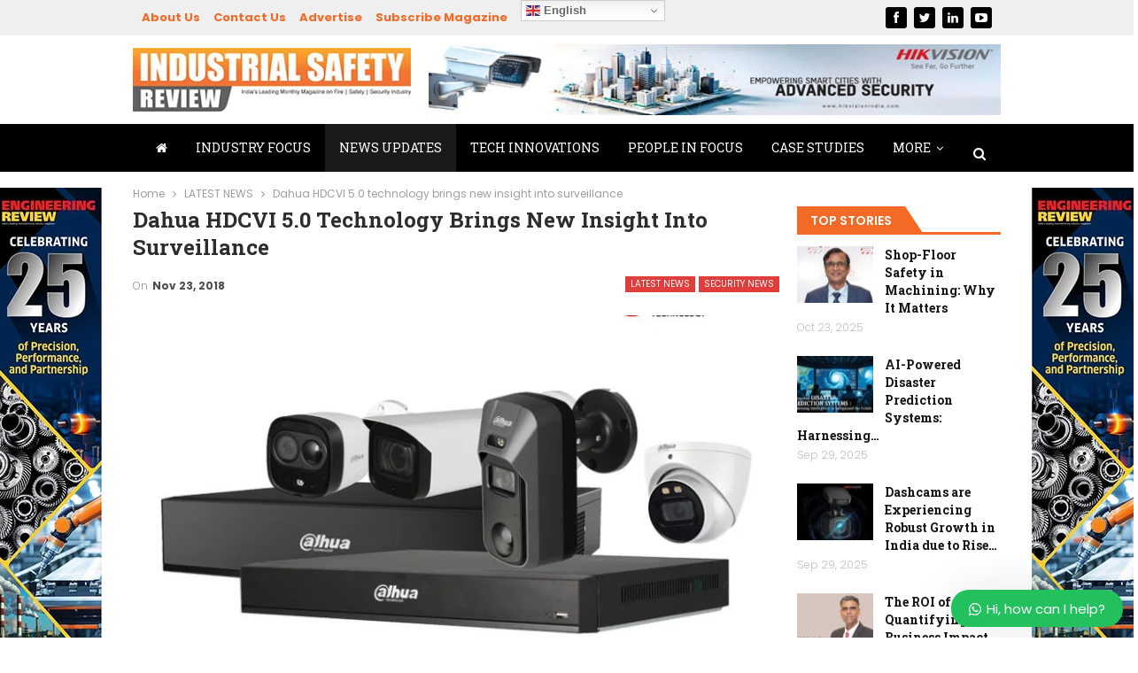

--- FILE ---
content_type: text/html; charset=UTF-8
request_url: https://www.isrmag.com/dahua-technology-hdcvi-5-0-technology-brings-new-insight-into-surveillance-to-your-service/
body_size: 39331
content:
	<!DOCTYPE html>
		<!--[if IE 8]>
	<html class="ie ie8" lang="en-US" prefix="og: https://ogp.me/ns#"> <![endif]-->
	<!--[if IE 9]>
	<html class="ie ie9" lang="en-US" prefix="og: https://ogp.me/ns#"> <![endif]-->
	<!--[if gt IE 9]><!-->
<html lang="en-US" prefix="og: https://ogp.me/ns#"> <!--<![endif]-->
	<head>
				<meta charset="UTF-8">
		<meta http-equiv="X-UA-Compatible" content="IE=edge">
		<meta name="viewport" content="width=device-width, initial-scale=1.0">
		<link rel="pingback" href="https://www.isrmag.com/xmlrpc.php"/>

			<style>img:is([sizes="auto" i], [sizes^="auto," i]) { contain-intrinsic-size: 3000px 1500px }</style>
	
<!-- Search Engine Optimization by Rank Math - https://rankmath.com/ -->
<title>Dahua HDCVI 5.0 technology brings new insight into surveillance | INDUSTRIAL SAFETY REVIEW | Fire Industry Magazine | Safety Magazine India | Security Magazine India | Life Safety Magazine | Occupational Health Safety Magazine</title>
<meta name="description" content="Security Magazine, Safety Magazine, Fire Magazine, SEO, Fire Safety Magazine, Security Magazine India, Fire Magazine India, Safety Magazine India, Secure"/>
<meta name="robots" content="index, follow, max-snippet:-1, max-video-preview:-1, max-image-preview:large"/>
<link rel="canonical" href="https://www.isrmag.com/dahua-technology-hdcvi-5-0-technology-brings-new-insight-into-surveillance-to-your-service/" />
<meta property="og:locale" content="en_US" />
<meta property="og:type" content="article" />
<meta property="og:title" content="Dahua HDCVI 5.0 technology brings new insight into surveillance | INDUSTRIAL SAFETY REVIEW | Fire Industry Magazine | Safety Magazine India | Security Magazine India | Life Safety Magazine | Occupational Health Safety Magazine" />
<meta property="og:description" content="Security Magazine, Safety Magazine, Fire Magazine, SEO, Fire Safety Magazine, Security Magazine India, Fire Magazine India, Safety Magazine India, Secure" />
<meta property="og:url" content="https://www.isrmag.com/dahua-technology-hdcvi-5-0-technology-brings-new-insight-into-surveillance-to-your-service/" />
<meta property="og:site_name" content="INDUSTRIAL SAFETY REVIEW | Fire Industry Magazine | Safety Magazine India | Security Magazine India | Life Safety Magazine | Occupational Health Safety Magazine" />
<meta property="article:publisher" content="https://www.facebook.com/industrialsafetyreview" />
<meta property="article:tag" content="Dahua Technology Co. Ltd." />
<meta property="article:tag" content="HDCVI 5.0" />
<meta property="article:tag" content="surveillance" />
<meta property="article:tag" content="surveillance industry" />
<meta property="article:section" content="LATEST NEWS" />
<meta property="og:image" content="https://www.isrmag.com/wp-content/uploads/2018/11/Dahua-Technology-HDCVI-5-technology.jpg" />
<meta property="og:image:secure_url" content="https://www.isrmag.com/wp-content/uploads/2018/11/Dahua-Technology-HDCVI-5-technology.jpg" />
<meta property="og:image:width" content="800" />
<meta property="og:image:height" content="600" />
<meta property="og:image:alt" content="Dahua HDCVI 5.0 technology brings new insight into surveillance" />
<meta property="og:image:type" content="image/jpeg" />
<meta property="article:published_time" content="2018-11-23T16:56:58+05:30" />
<meta name="twitter:card" content="summary_large_image" />
<meta name="twitter:title" content="Dahua HDCVI 5.0 technology brings new insight into surveillance | INDUSTRIAL SAFETY REVIEW | Fire Industry Magazine | Safety Magazine India | Security Magazine India | Life Safety Magazine | Occupational Health Safety Magazine" />
<meta name="twitter:description" content="Security Magazine, Safety Magazine, Fire Magazine, SEO, Fire Safety Magazine, Security Magazine India, Fire Magazine India, Safety Magazine India, Secure" />
<meta name="twitter:site" content="@indsafety" />
<meta name="twitter:creator" content="@indsafety" />
<meta name="twitter:image" content="https://www.isrmag.com/wp-content/uploads/2018/11/Dahua-Technology-HDCVI-5-technology.jpg" />
<meta name="twitter:label1" content="Written by" />
<meta name="twitter:data1" content="Admin" />
<meta name="twitter:label2" content="Time to read" />
<meta name="twitter:data2" content="3 minutes" />
<script type="application/ld+json" class="rank-math-schema">{"@context":"https://schema.org","@graph":[{"@type":["Person","Organization"],"@id":"https://www.isrmag.com/#person","name":"INDUSTRIAL SAFETY REVIEW | Fire Industry Magazine | Safety Magazine India | Security Magazine India | Life Safety Magazine | Occupational Health Safety Magazine","sameAs":["https://www.facebook.com/industrialsafetyreview","https://twitter.com/indsafety"]},{"@type":"WebSite","@id":"https://www.isrmag.com/#website","url":"https://www.isrmag.com","name":"INDUSTRIAL SAFETY REVIEW | Fire Industry Magazine | Safety Magazine India | Security Magazine India | Life Safety Magazine | Occupational Health Safety Magazine","publisher":{"@id":"https://www.isrmag.com/#person"},"inLanguage":"en-US"},{"@type":"ImageObject","@id":"https://www.isrmag.com/wp-content/uploads/2018/11/Dahua-Technology-HDCVI-5-technology.jpg","url":"https://www.isrmag.com/wp-content/uploads/2018/11/Dahua-Technology-HDCVI-5-technology.jpg","width":"800","height":"600","inLanguage":"en-US"},{"@type":"BreadcrumbList","@id":"https://www.isrmag.com/dahua-technology-hdcvi-5-0-technology-brings-new-insight-into-surveillance-to-your-service/#breadcrumb","itemListElement":[{"@type":"ListItem","position":"1","item":{"@id":"https://www.isrmag.com","name":"Home"}},{"@type":"ListItem","position":"2","item":{"@id":"https://www.isrmag.com/dahua-technology-hdcvi-5-0-technology-brings-new-insight-into-surveillance-to-your-service/","name":"Dahua HDCVI 5.0 technology brings new insight into surveillance"}}]},{"@type":"WebPage","@id":"https://www.isrmag.com/dahua-technology-hdcvi-5-0-technology-brings-new-insight-into-surveillance-to-your-service/#webpage","url":"https://www.isrmag.com/dahua-technology-hdcvi-5-0-technology-brings-new-insight-into-surveillance-to-your-service/","name":"Dahua HDCVI 5.0 technology brings new insight into surveillance | INDUSTRIAL SAFETY REVIEW | Fire Industry Magazine | Safety Magazine India | Security Magazine India | Life Safety Magazine | Occupational Health Safety Magazine","datePublished":"2018-11-23T16:56:58+05:30","dateModified":"2018-11-23T16:56:58+05:30","isPartOf":{"@id":"https://www.isrmag.com/#website"},"primaryImageOfPage":{"@id":"https://www.isrmag.com/wp-content/uploads/2018/11/Dahua-Technology-HDCVI-5-technology.jpg"},"inLanguage":"en-US","breadcrumb":{"@id":"https://www.isrmag.com/dahua-technology-hdcvi-5-0-technology-brings-new-insight-into-surveillance-to-your-service/#breadcrumb"}},{"@type":"Person","@id":"https://www.isrmag.com/author/amarjeet/","name":"Admin","description":"Industrial Health &amp; Safety Review is the industry-leading news magazine, eNewsletter, and website for fire professionals, security professionals , occupational health and safety industry professionals focusing on problem-solving solutions, latest news and products for the industry","url":"https://www.isrmag.com/author/amarjeet/","image":{"@type":"ImageObject","@id":"https://secure.gravatar.com/avatar/c460b813a24d93ce20b025c12793b6f0b9483a2715cbb755c9572375ec36273f?s=96&amp;d=mm&amp;r=g","url":"https://secure.gravatar.com/avatar/c460b813a24d93ce20b025c12793b6f0b9483a2715cbb755c9572375ec36273f?s=96&amp;d=mm&amp;r=g","caption":"Admin","inLanguage":"en-US"},"sameAs":["https://www.equitybook.in/isrmag"]},{"@type":"BlogPosting","headline":"Dahua HDCVI 5.0 technology brings new insight into surveillance | INDUSTRIAL SAFETY REVIEW | Fire Industry","datePublished":"2018-11-23T16:56:58+05:30","dateModified":"2018-11-23T16:56:58+05:30","author":{"@id":"https://www.isrmag.com/author/amarjeet/","name":"Admin"},"publisher":{"@id":"https://www.isrmag.com/#person"},"description":"Security Magazine, Safety Magazine, Fire Magazine, SEO, Fire Safety Magazine, Security Magazine India, Fire Magazine India, Safety Magazine India, Secure","name":"Dahua HDCVI 5.0 technology brings new insight into surveillance | INDUSTRIAL SAFETY REVIEW | Fire Industry","@id":"https://www.isrmag.com/dahua-technology-hdcvi-5-0-technology-brings-new-insight-into-surveillance-to-your-service/#richSnippet","isPartOf":{"@id":"https://www.isrmag.com/dahua-technology-hdcvi-5-0-technology-brings-new-insight-into-surveillance-to-your-service/#webpage"},"image":{"@id":"https://www.isrmag.com/wp-content/uploads/2018/11/Dahua-Technology-HDCVI-5-technology.jpg"},"inLanguage":"en-US","mainEntityOfPage":{"@id":"https://www.isrmag.com/dahua-technology-hdcvi-5-0-technology-brings-new-insight-into-surveillance-to-your-service/#webpage"}}]}</script>
<!-- /Rank Math WordPress SEO plugin -->


<!-- Better Open Graph, Schema.org & Twitter Integration -->
<meta property="og:locale" content="en_us"/>
<meta property="og:site_name" content="INDUSTRIAL SAFETY REVIEW | Fire Industry Magazine | Safety Magazine India | Security Magazine India | Life Safety Magazine | Occupational Health Safety Magazine"/>
<meta property="og:url" content="https://www.isrmag.com/dahua-technology-hdcvi-5-0-technology-brings-new-insight-into-surveillance-to-your-service/"/>
<meta property="og:title" content="Dahua HDCVI 5.0 technology brings new insight into surveillance"/>
<meta property="og:image" content="https://www.isrmag.com/wp-content/uploads/2018/11/Dahua-Technology-HDCVI-5-technology.jpg"/>
<meta property="article:section" content="Security News"/>
<meta property="article:tag" content="surveillance industry"/>
<meta property="og:description" content="Dahua Technology is proud to present the world with HDCVI 5.0, the latest instalment to a revolutionary series for the global surveillance industry initiated in 2012, which brings clarity, intelligence and security to an unprecedented level.For those"/>
<meta property="og:type" content="article"/>
<meta name="twitter:card" content="summary"/>
<meta name="twitter:url" content="https://www.isrmag.com/dahua-technology-hdcvi-5-0-technology-brings-new-insight-into-surveillance-to-your-service/"/>
<meta name="twitter:title" content="Dahua HDCVI 5.0 technology brings new insight into surveillance"/>
<meta name="twitter:description" content="Dahua Technology is proud to present the world with HDCVI 5.0, the latest instalment to a revolutionary series for the global surveillance industry initiated in 2012, which brings clarity, intelligence and security to an unprecedented level.For those"/>
<meta name="twitter:image" content="https://www.isrmag.com/wp-content/uploads/2018/11/Dahua-Technology-HDCVI-5-technology.jpg"/>
<!-- / Better Open Graph, Schema.org & Twitter Integration. -->
<link rel='dns-prefetch' href='//fonts.googleapis.com' />
<link rel='dns-prefetch' href='//www.googletagmanager.com' />
<link rel="alternate" type="application/rss+xml" title="INDUSTRIAL SAFETY REVIEW | Fire Industry Magazine | Safety Magazine India | Security Magazine India | Life Safety Magazine | Occupational Health Safety Magazine &raquo; Feed" href="https://www.isrmag.com/feed/" />
<link rel="alternate" type="application/rss+xml" title="INDUSTRIAL SAFETY REVIEW | Fire Industry Magazine | Safety Magazine India | Security Magazine India | Life Safety Magazine | Occupational Health Safety Magazine &raquo; Comments Feed" href="https://www.isrmag.com/comments/feed/" />
<link rel="alternate" type="application/rss+xml" title="INDUSTRIAL SAFETY REVIEW | Fire Industry Magazine | Safety Magazine India | Security Magazine India | Life Safety Magazine | Occupational Health Safety Magazine &raquo; Dahua HDCVI 5.0 technology brings new insight into surveillance Comments Feed" href="https://www.isrmag.com/dahua-technology-hdcvi-5-0-technology-brings-new-insight-into-surveillance-to-your-service/feed/" />
<script type="text/javascript">
/* <![CDATA[ */
window._wpemojiSettings = {"baseUrl":"https:\/\/s.w.org\/images\/core\/emoji\/16.0.1\/72x72\/","ext":".png","svgUrl":"https:\/\/s.w.org\/images\/core\/emoji\/16.0.1\/svg\/","svgExt":".svg","source":{"concatemoji":"https:\/\/www.isrmag.com\/wp-includes\/js\/wp-emoji-release.min.js?ver=6.8.3"}};
/*! This file is auto-generated */
!function(s,n){var o,i,e;function c(e){try{var t={supportTests:e,timestamp:(new Date).valueOf()};sessionStorage.setItem(o,JSON.stringify(t))}catch(e){}}function p(e,t,n){e.clearRect(0,0,e.canvas.width,e.canvas.height),e.fillText(t,0,0);var t=new Uint32Array(e.getImageData(0,0,e.canvas.width,e.canvas.height).data),a=(e.clearRect(0,0,e.canvas.width,e.canvas.height),e.fillText(n,0,0),new Uint32Array(e.getImageData(0,0,e.canvas.width,e.canvas.height).data));return t.every(function(e,t){return e===a[t]})}function u(e,t){e.clearRect(0,0,e.canvas.width,e.canvas.height),e.fillText(t,0,0);for(var n=e.getImageData(16,16,1,1),a=0;a<n.data.length;a++)if(0!==n.data[a])return!1;return!0}function f(e,t,n,a){switch(t){case"flag":return n(e,"\ud83c\udff3\ufe0f\u200d\u26a7\ufe0f","\ud83c\udff3\ufe0f\u200b\u26a7\ufe0f")?!1:!n(e,"\ud83c\udde8\ud83c\uddf6","\ud83c\udde8\u200b\ud83c\uddf6")&&!n(e,"\ud83c\udff4\udb40\udc67\udb40\udc62\udb40\udc65\udb40\udc6e\udb40\udc67\udb40\udc7f","\ud83c\udff4\u200b\udb40\udc67\u200b\udb40\udc62\u200b\udb40\udc65\u200b\udb40\udc6e\u200b\udb40\udc67\u200b\udb40\udc7f");case"emoji":return!a(e,"\ud83e\udedf")}return!1}function g(e,t,n,a){var r="undefined"!=typeof WorkerGlobalScope&&self instanceof WorkerGlobalScope?new OffscreenCanvas(300,150):s.createElement("canvas"),o=r.getContext("2d",{willReadFrequently:!0}),i=(o.textBaseline="top",o.font="600 32px Arial",{});return e.forEach(function(e){i[e]=t(o,e,n,a)}),i}function t(e){var t=s.createElement("script");t.src=e,t.defer=!0,s.head.appendChild(t)}"undefined"!=typeof Promise&&(o="wpEmojiSettingsSupports",i=["flag","emoji"],n.supports={everything:!0,everythingExceptFlag:!0},e=new Promise(function(e){s.addEventListener("DOMContentLoaded",e,{once:!0})}),new Promise(function(t){var n=function(){try{var e=JSON.parse(sessionStorage.getItem(o));if("object"==typeof e&&"number"==typeof e.timestamp&&(new Date).valueOf()<e.timestamp+604800&&"object"==typeof e.supportTests)return e.supportTests}catch(e){}return null}();if(!n){if("undefined"!=typeof Worker&&"undefined"!=typeof OffscreenCanvas&&"undefined"!=typeof URL&&URL.createObjectURL&&"undefined"!=typeof Blob)try{var e="postMessage("+g.toString()+"("+[JSON.stringify(i),f.toString(),p.toString(),u.toString()].join(",")+"));",a=new Blob([e],{type:"text/javascript"}),r=new Worker(URL.createObjectURL(a),{name:"wpTestEmojiSupports"});return void(r.onmessage=function(e){c(n=e.data),r.terminate(),t(n)})}catch(e){}c(n=g(i,f,p,u))}t(n)}).then(function(e){for(var t in e)n.supports[t]=e[t],n.supports.everything=n.supports.everything&&n.supports[t],"flag"!==t&&(n.supports.everythingExceptFlag=n.supports.everythingExceptFlag&&n.supports[t]);n.supports.everythingExceptFlag=n.supports.everythingExceptFlag&&!n.supports.flag,n.DOMReady=!1,n.readyCallback=function(){n.DOMReady=!0}}).then(function(){return e}).then(function(){var e;n.supports.everything||(n.readyCallback(),(e=n.source||{}).concatemoji?t(e.concatemoji):e.wpemoji&&e.twemoji&&(t(e.twemoji),t(e.wpemoji)))}))}((window,document),window._wpemojiSettings);
/* ]]> */
</script>
<link rel='stylesheet' id='dashicons-css' href='https://www.isrmag.com/wp-includes/css/dashicons.min.css?ver=6.8.3' type='text/css' media='all' />
<link rel='stylesheet' id='post-views-counter-frontend-css' href='https://www.isrmag.com/wp-content/plugins/post-views-counter/css/frontend.min.css?ver=1.5.7' type='text/css' media='all' />
<style id='wp-emoji-styles-inline-css' type='text/css'>

	img.wp-smiley, img.emoji {
		display: inline !important;
		border: none !important;
		box-shadow: none !important;
		height: 1em !important;
		width: 1em !important;
		margin: 0 0.07em !important;
		vertical-align: -0.1em !important;
		background: none !important;
		padding: 0 !important;
	}
</style>
<link rel='stylesheet' id='wp-block-library-css' href='https://www.isrmag.com/wp-includes/css/dist/block-library/style.min.css?ver=6.8.3' type='text/css' media='all' />
<style id='classic-theme-styles-inline-css' type='text/css'>
/*! This file is auto-generated */
.wp-block-button__link{color:#fff;background-color:#32373c;border-radius:9999px;box-shadow:none;text-decoration:none;padding:calc(.667em + 2px) calc(1.333em + 2px);font-size:1.125em}.wp-block-file__button{background:#32373c;color:#fff;text-decoration:none}
</style>
<style id='global-styles-inline-css' type='text/css'>
:root{--wp--preset--aspect-ratio--square: 1;--wp--preset--aspect-ratio--4-3: 4/3;--wp--preset--aspect-ratio--3-4: 3/4;--wp--preset--aspect-ratio--3-2: 3/2;--wp--preset--aspect-ratio--2-3: 2/3;--wp--preset--aspect-ratio--16-9: 16/9;--wp--preset--aspect-ratio--9-16: 9/16;--wp--preset--color--black: #000000;--wp--preset--color--cyan-bluish-gray: #abb8c3;--wp--preset--color--white: #ffffff;--wp--preset--color--pale-pink: #f78da7;--wp--preset--color--vivid-red: #cf2e2e;--wp--preset--color--luminous-vivid-orange: #ff6900;--wp--preset--color--luminous-vivid-amber: #fcb900;--wp--preset--color--light-green-cyan: #7bdcb5;--wp--preset--color--vivid-green-cyan: #00d084;--wp--preset--color--pale-cyan-blue: #8ed1fc;--wp--preset--color--vivid-cyan-blue: #0693e3;--wp--preset--color--vivid-purple: #9b51e0;--wp--preset--gradient--vivid-cyan-blue-to-vivid-purple: linear-gradient(135deg,rgba(6,147,227,1) 0%,rgb(155,81,224) 100%);--wp--preset--gradient--light-green-cyan-to-vivid-green-cyan: linear-gradient(135deg,rgb(122,220,180) 0%,rgb(0,208,130) 100%);--wp--preset--gradient--luminous-vivid-amber-to-luminous-vivid-orange: linear-gradient(135deg,rgba(252,185,0,1) 0%,rgba(255,105,0,1) 100%);--wp--preset--gradient--luminous-vivid-orange-to-vivid-red: linear-gradient(135deg,rgba(255,105,0,1) 0%,rgb(207,46,46) 100%);--wp--preset--gradient--very-light-gray-to-cyan-bluish-gray: linear-gradient(135deg,rgb(238,238,238) 0%,rgb(169,184,195) 100%);--wp--preset--gradient--cool-to-warm-spectrum: linear-gradient(135deg,rgb(74,234,220) 0%,rgb(151,120,209) 20%,rgb(207,42,186) 40%,rgb(238,44,130) 60%,rgb(251,105,98) 80%,rgb(254,248,76) 100%);--wp--preset--gradient--blush-light-purple: linear-gradient(135deg,rgb(255,206,236) 0%,rgb(152,150,240) 100%);--wp--preset--gradient--blush-bordeaux: linear-gradient(135deg,rgb(254,205,165) 0%,rgb(254,45,45) 50%,rgb(107,0,62) 100%);--wp--preset--gradient--luminous-dusk: linear-gradient(135deg,rgb(255,203,112) 0%,rgb(199,81,192) 50%,rgb(65,88,208) 100%);--wp--preset--gradient--pale-ocean: linear-gradient(135deg,rgb(255,245,203) 0%,rgb(182,227,212) 50%,rgb(51,167,181) 100%);--wp--preset--gradient--electric-grass: linear-gradient(135deg,rgb(202,248,128) 0%,rgb(113,206,126) 100%);--wp--preset--gradient--midnight: linear-gradient(135deg,rgb(2,3,129) 0%,rgb(40,116,252) 100%);--wp--preset--font-size--small: 13px;--wp--preset--font-size--medium: 20px;--wp--preset--font-size--large: 36px;--wp--preset--font-size--x-large: 42px;--wp--preset--spacing--20: 0.44rem;--wp--preset--spacing--30: 0.67rem;--wp--preset--spacing--40: 1rem;--wp--preset--spacing--50: 1.5rem;--wp--preset--spacing--60: 2.25rem;--wp--preset--spacing--70: 3.38rem;--wp--preset--spacing--80: 5.06rem;--wp--preset--shadow--natural: 6px 6px 9px rgba(0, 0, 0, 0.2);--wp--preset--shadow--deep: 12px 12px 50px rgba(0, 0, 0, 0.4);--wp--preset--shadow--sharp: 6px 6px 0px rgba(0, 0, 0, 0.2);--wp--preset--shadow--outlined: 6px 6px 0px -3px rgba(255, 255, 255, 1), 6px 6px rgba(0, 0, 0, 1);--wp--preset--shadow--crisp: 6px 6px 0px rgba(0, 0, 0, 1);}:where(.is-layout-flex){gap: 0.5em;}:where(.is-layout-grid){gap: 0.5em;}body .is-layout-flex{display: flex;}.is-layout-flex{flex-wrap: wrap;align-items: center;}.is-layout-flex > :is(*, div){margin: 0;}body .is-layout-grid{display: grid;}.is-layout-grid > :is(*, div){margin: 0;}:where(.wp-block-columns.is-layout-flex){gap: 2em;}:where(.wp-block-columns.is-layout-grid){gap: 2em;}:where(.wp-block-post-template.is-layout-flex){gap: 1.25em;}:where(.wp-block-post-template.is-layout-grid){gap: 1.25em;}.has-black-color{color: var(--wp--preset--color--black) !important;}.has-cyan-bluish-gray-color{color: var(--wp--preset--color--cyan-bluish-gray) !important;}.has-white-color{color: var(--wp--preset--color--white) !important;}.has-pale-pink-color{color: var(--wp--preset--color--pale-pink) !important;}.has-vivid-red-color{color: var(--wp--preset--color--vivid-red) !important;}.has-luminous-vivid-orange-color{color: var(--wp--preset--color--luminous-vivid-orange) !important;}.has-luminous-vivid-amber-color{color: var(--wp--preset--color--luminous-vivid-amber) !important;}.has-light-green-cyan-color{color: var(--wp--preset--color--light-green-cyan) !important;}.has-vivid-green-cyan-color{color: var(--wp--preset--color--vivid-green-cyan) !important;}.has-pale-cyan-blue-color{color: var(--wp--preset--color--pale-cyan-blue) !important;}.has-vivid-cyan-blue-color{color: var(--wp--preset--color--vivid-cyan-blue) !important;}.has-vivid-purple-color{color: var(--wp--preset--color--vivid-purple) !important;}.has-black-background-color{background-color: var(--wp--preset--color--black) !important;}.has-cyan-bluish-gray-background-color{background-color: var(--wp--preset--color--cyan-bluish-gray) !important;}.has-white-background-color{background-color: var(--wp--preset--color--white) !important;}.has-pale-pink-background-color{background-color: var(--wp--preset--color--pale-pink) !important;}.has-vivid-red-background-color{background-color: var(--wp--preset--color--vivid-red) !important;}.has-luminous-vivid-orange-background-color{background-color: var(--wp--preset--color--luminous-vivid-orange) !important;}.has-luminous-vivid-amber-background-color{background-color: var(--wp--preset--color--luminous-vivid-amber) !important;}.has-light-green-cyan-background-color{background-color: var(--wp--preset--color--light-green-cyan) !important;}.has-vivid-green-cyan-background-color{background-color: var(--wp--preset--color--vivid-green-cyan) !important;}.has-pale-cyan-blue-background-color{background-color: var(--wp--preset--color--pale-cyan-blue) !important;}.has-vivid-cyan-blue-background-color{background-color: var(--wp--preset--color--vivid-cyan-blue) !important;}.has-vivid-purple-background-color{background-color: var(--wp--preset--color--vivid-purple) !important;}.has-black-border-color{border-color: var(--wp--preset--color--black) !important;}.has-cyan-bluish-gray-border-color{border-color: var(--wp--preset--color--cyan-bluish-gray) !important;}.has-white-border-color{border-color: var(--wp--preset--color--white) !important;}.has-pale-pink-border-color{border-color: var(--wp--preset--color--pale-pink) !important;}.has-vivid-red-border-color{border-color: var(--wp--preset--color--vivid-red) !important;}.has-luminous-vivid-orange-border-color{border-color: var(--wp--preset--color--luminous-vivid-orange) !important;}.has-luminous-vivid-amber-border-color{border-color: var(--wp--preset--color--luminous-vivid-amber) !important;}.has-light-green-cyan-border-color{border-color: var(--wp--preset--color--light-green-cyan) !important;}.has-vivid-green-cyan-border-color{border-color: var(--wp--preset--color--vivid-green-cyan) !important;}.has-pale-cyan-blue-border-color{border-color: var(--wp--preset--color--pale-cyan-blue) !important;}.has-vivid-cyan-blue-border-color{border-color: var(--wp--preset--color--vivid-cyan-blue) !important;}.has-vivid-purple-border-color{border-color: var(--wp--preset--color--vivid-purple) !important;}.has-vivid-cyan-blue-to-vivid-purple-gradient-background{background: var(--wp--preset--gradient--vivid-cyan-blue-to-vivid-purple) !important;}.has-light-green-cyan-to-vivid-green-cyan-gradient-background{background: var(--wp--preset--gradient--light-green-cyan-to-vivid-green-cyan) !important;}.has-luminous-vivid-amber-to-luminous-vivid-orange-gradient-background{background: var(--wp--preset--gradient--luminous-vivid-amber-to-luminous-vivid-orange) !important;}.has-luminous-vivid-orange-to-vivid-red-gradient-background{background: var(--wp--preset--gradient--luminous-vivid-orange-to-vivid-red) !important;}.has-very-light-gray-to-cyan-bluish-gray-gradient-background{background: var(--wp--preset--gradient--very-light-gray-to-cyan-bluish-gray) !important;}.has-cool-to-warm-spectrum-gradient-background{background: var(--wp--preset--gradient--cool-to-warm-spectrum) !important;}.has-blush-light-purple-gradient-background{background: var(--wp--preset--gradient--blush-light-purple) !important;}.has-blush-bordeaux-gradient-background{background: var(--wp--preset--gradient--blush-bordeaux) !important;}.has-luminous-dusk-gradient-background{background: var(--wp--preset--gradient--luminous-dusk) !important;}.has-pale-ocean-gradient-background{background: var(--wp--preset--gradient--pale-ocean) !important;}.has-electric-grass-gradient-background{background: var(--wp--preset--gradient--electric-grass) !important;}.has-midnight-gradient-background{background: var(--wp--preset--gradient--midnight) !important;}.has-small-font-size{font-size: var(--wp--preset--font-size--small) !important;}.has-medium-font-size{font-size: var(--wp--preset--font-size--medium) !important;}.has-large-font-size{font-size: var(--wp--preset--font-size--large) !important;}.has-x-large-font-size{font-size: var(--wp--preset--font-size--x-large) !important;}
:where(.wp-block-post-template.is-layout-flex){gap: 1.25em;}:where(.wp-block-post-template.is-layout-grid){gap: 1.25em;}
:where(.wp-block-columns.is-layout-flex){gap: 2em;}:where(.wp-block-columns.is-layout-grid){gap: 2em;}
:root :where(.wp-block-pullquote){font-size: 1.5em;line-height: 1.6;}
</style>
<link rel='stylesheet' id='vfb-pro-css' href='https://www.isrmag.com/wp-content/plugins/vfb-pro/public/assets/css/vfb-style.min.css?ver=2019.05.10' type='text/css' media='all' />
<style id='vfb-pro-inline-css' type='text/css'>
#vfbp-form-1 {font-family: 'Helvetica Neue', Helvetica, Arial, sans-serif;font-size: 14px;}#vfbp-form-1.vfbp-form label {font-weight: bold;margin-bottom: 5px;color: #444;}#vfbp-form-1.vfbp-form .vfb-radio label,#vfbp-form-1.vfbp-form .vfb-checkbox label,#vfbp-form-1.vfbp-form label.vfb-address-label {font-weight: normal;}#vfbp-form-1.vfbp-form .vfb-radio label {margin:0;}#vfbp-form-1.vfbp-form .vfb-form-control {color: #555;background-color: #fff;border: 1px solid #ccc;border-radius: 4px;}#vfbp-form-1.vfbp-form .vfb-form-control:focus {border-color: #66afe9;}#vfbp-form-1.vfbp-form .vfb-form-control::-moz-placeholder {color: #777;}#vfbp-form-1.vfbp-form .vfb-form-control::-webkit-input-placeholder {color: #777;}#vfbp-form-1.vfbp-form .vfb-form-control:-ms-input-placeholder {color: #777;}#vfbp-form-1.vfbp-form .vfb-help-block {color: #777;margin: 5px 0px;padding: 0px 0px;}#vfbp-form-1.vfbp-form .vfb-has-error .vfb-help-block,#vfbp-form-1.vfbp-form .vfb-has-error .vfb-control-label,#vfbp-form-1.vfbp-form .vfb-help-block .parsley-required {color: #a94442;}#vfbp-form-1.vfbp-form .vfb-has-error .vfb-form-control {border-color: #a94442;}#vfbp-form-1.vfbp-form .vfb-has-success .vfb-help-block,#vfbp-form-1.vfbp-form .vfb-has-success .vfb-control-label {color: #3c763d;}#vfbp-form-1.vfbp-form .vfb-has-success .vfb-form-control {border-color: #3c763d;}#vfbp-form-1.vfbp-form .btn-primary {color: #fff;background-color: #337ab7;font-size: 14px;font-weight: normal;border: 1px solid #2e6da4;border-radius: 4px;}#vfbp-form-1.vfbp-form .btn-primary:hover {color: #fff;background-color: #286090;border-color: #204d74;}#vfbp-form-1.vfbp-form .vfb-well {background-color: #f5f5f5;border: 1px solid #e3e3e3;border-radius: 4px;margin: 20px 0px;padding: 19px 19px;}#vfbp-form-4 {font-family: 'Helvetica Neue', Helvetica, Arial, sans-serif;font-size: 14px;}#vfbp-form-4.vfbp-form label {font-weight: bold;margin-bottom: 5px;color: #444;}#vfbp-form-4.vfbp-form .vfb-radio label,#vfbp-form-4.vfbp-form .vfb-checkbox label,#vfbp-form-4.vfbp-form label.vfb-address-label {font-weight: normal;}#vfbp-form-4.vfbp-form .vfb-radio label {margin:0;}#vfbp-form-4.vfbp-form .vfb-form-control {color: #555;background-color: #fff;border: 1px solid #ccc;border-radius: 4px;}#vfbp-form-4.vfbp-form .vfb-form-control:focus {border-color: #66afe9;}#vfbp-form-4.vfbp-form .vfb-form-control::-moz-placeholder {color: #777;}#vfbp-form-4.vfbp-form .vfb-form-control::-webkit-input-placeholder {color: #777;}#vfbp-form-4.vfbp-form .vfb-form-control:-ms-input-placeholder {color: #777;}#vfbp-form-4.vfbp-form .vfb-help-block {color: #777;margin: 5px 0px;padding: 0px 0px;}#vfbp-form-4.vfbp-form .vfb-has-error .vfb-help-block,#vfbp-form-4.vfbp-form .vfb-has-error .vfb-control-label,#vfbp-form-4.vfbp-form .vfb-help-block .parsley-required {color: #a94442;}#vfbp-form-4.vfbp-form .vfb-has-error .vfb-form-control {border-color: #a94442;}#vfbp-form-4.vfbp-form .vfb-has-success .vfb-help-block,#vfbp-form-4.vfbp-form .vfb-has-success .vfb-control-label {color: #3c763d;}#vfbp-form-4.vfbp-form .vfb-has-success .vfb-form-control {border-color: #3c763d;}#vfbp-form-4.vfbp-form .btn-primary {color: #fff;background-color: #337ab7;font-size: 14px;font-weight: normal;border: 1px solid #2e6da4;border-radius: 4px;}#vfbp-form-4.vfbp-form .btn-primary:hover {color: #fff;background-color: #286090;border-color: #204d74;}#vfbp-form-4.vfbp-form .vfb-well {background-color: #f5f5f5;border: 1px solid #e3e3e3;border-radius: 4px;margin: 20px 0px;padding: 19px 19px;}#vfbp-form-5 {font-family: 'Helvetica Neue', Helvetica, Arial, sans-serif;font-size: 14px;}#vfbp-form-5.vfbp-form label {font-weight: bold;margin-bottom: 5px;color: #444;}#vfbp-form-5.vfbp-form .vfb-radio label,#vfbp-form-5.vfbp-form .vfb-checkbox label,#vfbp-form-5.vfbp-form label.vfb-address-label {font-weight: normal;}#vfbp-form-5.vfbp-form .vfb-radio label {margin:0;}#vfbp-form-5.vfbp-form .vfb-form-control {color: #555;background-color: #fff;border: 1px solid #ccc;border-radius: 4px;}#vfbp-form-5.vfbp-form .vfb-form-control:focus {border-color: #66afe9;}#vfbp-form-5.vfbp-form .vfb-form-control::-moz-placeholder {color: #777;}#vfbp-form-5.vfbp-form .vfb-form-control::-webkit-input-placeholder {color: #777;}#vfbp-form-5.vfbp-form .vfb-form-control:-ms-input-placeholder {color: #777;}#vfbp-form-5.vfbp-form .vfb-help-block {color: #777;margin: 5px 0px;padding: 0px 0px;}#vfbp-form-5.vfbp-form .vfb-has-error .vfb-help-block,#vfbp-form-5.vfbp-form .vfb-has-error .vfb-control-label,#vfbp-form-5.vfbp-form .vfb-help-block .parsley-required {color: #a94442;}#vfbp-form-5.vfbp-form .vfb-has-error .vfb-form-control {border-color: #a94442;}#vfbp-form-5.vfbp-form .vfb-has-success .vfb-help-block,#vfbp-form-5.vfbp-form .vfb-has-success .vfb-control-label {color: #3c763d;}#vfbp-form-5.vfbp-form .vfb-has-success .vfb-form-control {border-color: #3c763d;}#vfbp-form-5.vfbp-form .btn-primary {color: #fff;background-color: #337ab7;font-size: 14px;font-weight: normal;border: 1px solid #2e6da4;border-radius: 4px;}#vfbp-form-5.vfbp-form .btn-primary:hover {color: #fff;background-color: #286090;border-color: #204d74;}#vfbp-form-5.vfbp-form .vfb-well {background-color: #f5f5f5;border: 1px solid #e3e3e3;border-radius: 4px;margin: 20px 0px;padding: 19px 19px;}#vfbp-form-6 {font-family: 'Helvetica Neue', Helvetica, Arial, sans-serif;font-size: 14px;}#vfbp-form-6.vfbp-form label {font-weight: bold;margin-bottom: 5px;color: #444;}#vfbp-form-6.vfbp-form .vfb-radio label,#vfbp-form-6.vfbp-form .vfb-checkbox label,#vfbp-form-6.vfbp-form label.vfb-address-label {font-weight: normal;}#vfbp-form-6.vfbp-form .vfb-radio label {margin:0;}#vfbp-form-6.vfbp-form .vfb-form-control {color: #555;background-color: #fff;border: 1px solid #ccc;border-radius: 4px;}#vfbp-form-6.vfbp-form .vfb-form-control:focus {border-color: #66afe9;}#vfbp-form-6.vfbp-form .vfb-form-control::-moz-placeholder {color: #777;}#vfbp-form-6.vfbp-form .vfb-form-control::-webkit-input-placeholder {color: #777;}#vfbp-form-6.vfbp-form .vfb-form-control:-ms-input-placeholder {color: #777;}#vfbp-form-6.vfbp-form .vfb-help-block {color: #777;margin: 5px 0px;padding: 0px 0px;}#vfbp-form-6.vfbp-form .vfb-has-error .vfb-help-block,#vfbp-form-6.vfbp-form .vfb-has-error .vfb-control-label,#vfbp-form-6.vfbp-form .vfb-help-block .parsley-required {color: #a94442;}#vfbp-form-6.vfbp-form .vfb-has-error .vfb-form-control {border-color: #a94442;}#vfbp-form-6.vfbp-form .vfb-has-success .vfb-help-block,#vfbp-form-6.vfbp-form .vfb-has-success .vfb-control-label {color: #3c763d;}#vfbp-form-6.vfbp-form .vfb-has-success .vfb-form-control {border-color: #3c763d;}#vfbp-form-6.vfbp-form .btn-primary {color: #fff;background-color: #337ab7;font-size: 14px;font-weight: normal;border: 1px solid #2e6da4;border-radius: 4px;}#vfbp-form-6.vfbp-form .btn-primary:hover {color: #fff;background-color: #286090;border-color: #204d74;}#vfbp-form-6.vfbp-form .vfb-well {background-color: #f5f5f5;border: 1px solid #e3e3e3;border-radius: 4px;margin: 20px 0px;padding: 19px 19px;}.vfbp-form *, .vfbp-form *:before, .vfbp-form *:after {
    margin-bottom: 10px;
}
</style>
<link rel='stylesheet' id='better-framework-main-fonts-css' href='https://fonts.googleapis.com/css?family=Poppins:400,300,700,500,600%7CRoboto+Slab:700,400%7CRoboto:400&#038;display=swap' type='text/css' media='all' />
<link rel='stylesheet' id='wws-public-style-css' href='https://www.isrmag.com/wp-content/plugins/wordpress-whatsapp-support/assets/css/wws-public-style.css?ver=2.0.1' type='text/css' media='all' />
<style id='wws-public-style-inline-css' type='text/css'>
.wws--bg-color {
            background-color: #22c15e;
        }.wws--text-color {
                color: #ffffff;
        }.wws-popup__open-btn {
                padding: 8px 20px;
                font-size: 15px;
                border-radius: 20px;
                display: inline-block;
                margin-top: 15px;
                cursor: pointer;
            }.wws-popup-container--position { 
                    right: 12px; 
                    bottom: 12px; 
                }
                .wws-popup__open-btn { float: right; }
                .wws-gradient--position {
                  bottom: 0;
                  right: 0;
                  background: radial-gradient(ellipse at bottom right, rgba(29, 39, 54, 0.2) 0, rgba(29, 39, 54, 0) 72%);
                }
</style>
<link rel='stylesheet' id='wws-public-template-css' href='https://www.isrmag.com/wp-content/plugins/wordpress-whatsapp-support/assets/css/wws-public-template-4.css?ver=2.0.1' type='text/css' media='all' />
<script type="text/javascript" src="https://www.isrmag.com/wp-includes/js/jquery/jquery.min.js?ver=3.7.1" id="jquery-core-js"></script>
<script type="text/javascript" src="https://www.isrmag.com/wp-includes/js/jquery/jquery-migrate.min.js?ver=3.4.1" id="jquery-migrate-js"></script>
<script type="text/javascript" id="track-the-click-js-extra">
/* <![CDATA[ */
var ajax_var = {"nonce":"87511d89e6"};
var ttc_data = {"proBeacon":""};
/* ]]> */
</script>
<script type="text/javascript" src="https://www.isrmag.com/wp-content/plugins/track-the-click/public/js/track-the-click-public.js?ver=0.4.0" id="track-the-click-js" data-noptimize="true" data-no-optimize="1"></script>
<script type="text/javascript" id="track-the-click-js-after" data-noptimize="true" data-no-optimize="1">
/* <![CDATA[ */
function getHomeURL() {return "https://www.isrmag.com";}
function getPostID() {return 3996;}
function showClickCounts() {return false;}
/* ]]> */
</script>
<!--[if lt IE 9]>
<script type="text/javascript" src="https://www.isrmag.com/wp-content/themes/publisher/includes/libs/better-framework/assets/js/html5shiv.min.js?ver=3.15.0" id="bf-html5shiv-js"></script>
<![endif]-->
<!--[if lt IE 9]>
<script type="text/javascript" src="https://www.isrmag.com/wp-content/themes/publisher/includes/libs/better-framework/assets/js/respond.min.js?ver=3.15.0" id="bf-respond-js"></script>
<![endif]-->
<link rel="https://api.w.org/" href="https://www.isrmag.com/wp-json/" /><link rel="alternate" title="JSON" type="application/json" href="https://www.isrmag.com/wp-json/wp/v2/posts/3996" /><link rel="EditURI" type="application/rsd+xml" title="RSD" href="https://www.isrmag.com/xmlrpc.php?rsd" />
<meta name="generator" content="WordPress 6.8.3" />
<link rel='shortlink' href='https://www.isrmag.com/?p=3996' />
<link rel="alternate" title="oEmbed (JSON)" type="application/json+oembed" href="https://www.isrmag.com/wp-json/oembed/1.0/embed?url=https%3A%2F%2Fwww.isrmag.com%2Fdahua-technology-hdcvi-5-0-technology-brings-new-insight-into-surveillance-to-your-service%2F" />
<link rel="alternate" title="oEmbed (XML)" type="text/xml+oembed" href="https://www.isrmag.com/wp-json/oembed/1.0/embed?url=https%3A%2F%2Fwww.isrmag.com%2Fdahua-technology-hdcvi-5-0-technology-brings-new-insight-into-surveillance-to-your-service%2F&#038;format=xml" />
			<link rel="amphtml" href="https://www.isrmag.com/amp/dahua-technology-hdcvi-5-0-technology-brings-new-insight-into-surveillance-to-your-service/"/>
			<meta name="generator" content="Site Kit by Google 1.165.0" /><!-- Google tag (gtag.js) -->
<script async src="https://www.googletagmanager.com/gtag/js?id=G-WH1LWSYV85"></script>
<script>
  window.dataLayer = window.dataLayer || [];
  function gtag(){dataLayer.push(arguments);}
  gtag('js', new Date());

  gtag('config', 'G-WH1LWSYV85');
</script>  <script src="https://cdn.onesignal.com/sdks/web/v16/OneSignalSDK.page.js" defer></script>
  <script>
          window.OneSignalDeferred = window.OneSignalDeferred || [];
          OneSignalDeferred.push(async function(OneSignal) {
            await OneSignal.init({
              appId: "<br />
<b>Warning</b>:  Trying to access array offset on value of type bool in <b>/home/u354828204/domains/isrmag.com/public_html/wp-content/plugins/onesignal-free-web-push-notifications/v3/onesignal-init.php</b> on line <b>20</b><br />
",
              serviceWorkerOverrideForTypical: true,
              path: "https://www.isrmag.com/wp-content/plugins/onesignal-free-web-push-notifications/sdk_files/",
              serviceWorkerParam: { scope: "/wp-content/plugins/onesignal-free-web-push-notifications/sdk_files/push/onesignal/" },
              serviceWorkerPath: "OneSignalSDKWorker.js",
            });
          });

          // Unregister the legacy OneSignal service worker to prevent scope conflicts
          if (navigator.serviceWorker) {
            navigator.serviceWorker.getRegistrations().then((registrations) => {
              // Iterate through all registered service workers
              registrations.forEach((registration) => {
                // Check the script URL to identify the specific service worker
                if (registration.active && registration.active.scriptURL.includes('OneSignalSDKWorker.js.php')) {
                  // Unregister the service worker
                  registration.unregister().then((success) => {
                    if (success) {
                      console.log('OneSignalSW: Successfully unregistered:', registration.active.scriptURL);
                    } else {
                      console.log('OneSignalSW: Failed to unregister:', registration.active.scriptURL);
                    }
                  });
                }
              });
            }).catch((error) => {
              console.error('Error fetching service worker registrations:', error);
            });
        }
        </script>
<!-- Analytics by WP Statistics - https://wp-statistics.com -->
<!-- Global site tag (gtag.js) - Google Analytics -->
<script async src="https://www.googletagmanager.com/gtag/js?id=UA-57000780-5"></script>
<script>
  window.dataLayer = window.dataLayer || [];
  function gtag(){dataLayer.push(arguments);}
  gtag('js', new Date());

  gtag('config', 'UA-57000780-5');
</script>

			<link rel="shortcut icon" href="https://isrmag.com/wp-content/uploads/2022/10/isr.png">			<link rel="apple-touch-icon" href="https://isrmag.com/wp-content/uploads/2022/10/isr.png">			<link rel="apple-touch-icon" sizes="114x114" href="https://isrmag.com/wp-content/uploads/2022/10/isr.png">			<link rel="apple-touch-icon" sizes="72x72" href="https://isrmag.com/wp-content/uploads/2022/10/isr.png">			<link rel="apple-touch-icon" sizes="144x144" href="https://isrmag.com/wp-content/uploads/2022/10/isr.png"><meta name="google-site-verification" content="sP1Ogsr59mrLRhHGyHmts0HhH_0jGFWwIc_LJQqTNsA"><meta name="generator" content="Elementor 3.33.4; features: e_font_icon_svg, additional_custom_breakpoints; settings: css_print_method-external, google_font-enabled, font_display-swap">
			<style>
				.e-con.e-parent:nth-of-type(n+4):not(.e-lazyloaded):not(.e-no-lazyload),
				.e-con.e-parent:nth-of-type(n+4):not(.e-lazyloaded):not(.e-no-lazyload) * {
					background-image: none !important;
				}
				@media screen and (max-height: 1024px) {
					.e-con.e-parent:nth-of-type(n+3):not(.e-lazyloaded):not(.e-no-lazyload),
					.e-con.e-parent:nth-of-type(n+3):not(.e-lazyloaded):not(.e-no-lazyload) * {
						background-image: none !important;
					}
				}
				@media screen and (max-height: 640px) {
					.e-con.e-parent:nth-of-type(n+2):not(.e-lazyloaded):not(.e-no-lazyload),
					.e-con.e-parent:nth-of-type(n+2):not(.e-lazyloaded):not(.e-no-lazyload) * {
						background-image: none !important;
					}
				}
			</style>
			<meta name="generator" content="Powered by WPBakery Page Builder - drag and drop page builder for WordPress."/>
<script type="application/ld+json">{
    "@context": "http://schema.org/",
    "@type": "Organization",
    "@id": "#organization",
    "logo": {
        "@type": "ImageObject",
        "url": "https://isrmag.com/wp-content/uploads/2022/10/ISR_LOGO_NEW.png"
    },
    "url": "https://www.isrmag.com/",
    "name": "INDUSTRIAL SAFETY REVIEW | Fire Industry Magazine | Safety Magazine India | Security Magazine India | Life Safety Magazine | Occupational Health Safety Magazine",
    "description": "Health Magazine, Fire Magazine, Safety Magazine, Security Magazine"
}</script>
<script type="application/ld+json">{
    "@context": "http://schema.org/",
    "@type": "WebSite",
    "name": "INDUSTRIAL SAFETY REVIEW | Fire Industry Magazine | Safety Magazine India | Security Magazine India | Life Safety Magazine | Occupational Health Safety Magazine",
    "alternateName": "Health Magazine, Fire Magazine, Safety Magazine, Security Magazine",
    "url": "https://www.isrmag.com/"
}</script>
<script type="application/ld+json">{
    "@context": "http://schema.org/",
    "@type": "BlogPosting",
    "headline": "Dahua HDCVI 5.0 technology brings new insight into surveillance",
    "description": "Dahua Technology is proud to present the world with HDCVI 5.0, the latest instalment to a revolutionary series for the global surveillance industry initiated in 2012, which brings clarity, intelligence and security to an unprecedented level.For those",
    "datePublished": "2018-11-23",
    "dateModified": "2018-11-23",
    "author": {
        "@type": "Person",
        "@id": "#person-Admin",
        "name": "Admin"
    },
    "image": "https://www.isrmag.com/wp-content/uploads/2018/11/Dahua-Technology-HDCVI-5-technology.jpg",
    "interactionStatistic": [
        {
            "@type": "InteractionCounter",
            "interactionType": "http://schema.org/CommentAction",
            "userInteractionCount": "0"
        }
    ],
    "publisher": {
        "@id": "#organization"
    },
    "mainEntityOfPage": "https://www.isrmag.com/dahua-technology-hdcvi-5-0-technology-brings-new-insight-into-surveillance-to-your-service/"
}</script>
<link rel='stylesheet' id='bf-minifed-css-1' href='https://www.isrmag.com/wp-content/bs-booster-cache/3c9df3a4d2ea3b44ad6e0bde5868d087.css' type='text/css' media='all' />
<link rel='stylesheet' id='7.11.0-1768802950' href='https://www.isrmag.com/wp-content/bs-booster-cache/d109b2b774e16c36b1b63493e6ec6b4c.css' type='text/css' media='all' />
<meta name="generator" content="Powered by Slider Revolution 6.5.5 - responsive, Mobile-Friendly Slider Plugin for WordPress with comfortable drag and drop interface." />
<script type="text/javascript">function setREVStartSize(e){
			//window.requestAnimationFrame(function() {				 
				window.RSIW = window.RSIW===undefined ? window.innerWidth : window.RSIW;	
				window.RSIH = window.RSIH===undefined ? window.innerHeight : window.RSIH;	
				try {								
					var pw = document.getElementById(e.c).parentNode.offsetWidth,
						newh;
					pw = pw===0 || isNaN(pw) ? window.RSIW : pw;
					e.tabw = e.tabw===undefined ? 0 : parseInt(e.tabw);
					e.thumbw = e.thumbw===undefined ? 0 : parseInt(e.thumbw);
					e.tabh = e.tabh===undefined ? 0 : parseInt(e.tabh);
					e.thumbh = e.thumbh===undefined ? 0 : parseInt(e.thumbh);
					e.tabhide = e.tabhide===undefined ? 0 : parseInt(e.tabhide);
					e.thumbhide = e.thumbhide===undefined ? 0 : parseInt(e.thumbhide);
					e.mh = e.mh===undefined || e.mh=="" || e.mh==="auto" ? 0 : parseInt(e.mh,0);		
					if(e.layout==="fullscreen" || e.l==="fullscreen") 						
						newh = Math.max(e.mh,window.RSIH);					
					else{					
						e.gw = Array.isArray(e.gw) ? e.gw : [e.gw];
						for (var i in e.rl) if (e.gw[i]===undefined || e.gw[i]===0) e.gw[i] = e.gw[i-1];					
						e.gh = e.el===undefined || e.el==="" || (Array.isArray(e.el) && e.el.length==0)? e.gh : e.el;
						e.gh = Array.isArray(e.gh) ? e.gh : [e.gh];
						for (var i in e.rl) if (e.gh[i]===undefined || e.gh[i]===0) e.gh[i] = e.gh[i-1];
											
						var nl = new Array(e.rl.length),
							ix = 0,						
							sl;					
						e.tabw = e.tabhide>=pw ? 0 : e.tabw;
						e.thumbw = e.thumbhide>=pw ? 0 : e.thumbw;
						e.tabh = e.tabhide>=pw ? 0 : e.tabh;
						e.thumbh = e.thumbhide>=pw ? 0 : e.thumbh;					
						for (var i in e.rl) nl[i] = e.rl[i]<window.RSIW ? 0 : e.rl[i];
						sl = nl[0];									
						for (var i in nl) if (sl>nl[i] && nl[i]>0) { sl = nl[i]; ix=i;}															
						var m = pw>(e.gw[ix]+e.tabw+e.thumbw) ? 1 : (pw-(e.tabw+e.thumbw)) / (e.gw[ix]);					
						newh =  (e.gh[ix] * m) + (e.tabh + e.thumbh);
					}
					var el = document.getElementById(e.c);
					if (el!==null && el) el.style.height = newh+"px";					
					el = document.getElementById(e.c+"_wrapper");
					if (el!==null && el) {
						el.style.height = newh+"px";
						el.style.display = "block";
					}
				} catch(e){
					console.log("Failure at Presize of Slider:" + e)
				}					   
			//});
		  };</script>

<!-- BetterFramework Head Inline CSS -->
<style>
.switcher .selected a {

    margin-top: 5px;
}

    @media (min-width: 1000px){
    .layout-3-col .bs-vc-wrapper{
    padding-right:0px!important;}
    .layout-3-col .sidebar-column-primary, .bf-3-primary-column-size{padding-right:43px!important;}
     .layout-3-col #sidebar-primary-sidebar{padding-right:10px!important;}
    }
    
    ul.menu li.menu-title-hide>a {
    padding: 0 0px;
    display: inline-block;
}

.bs-newsletter-pack.bsnp-t1 .bsnp-title {
    font-size: 20px;
    font-weight: bolder;
    color: white;
}

.bs-newsletter-pack.bsnp-st-widget .bsnp-inputs-wrap.bsnp-2-row input.bsnp-input {
    padding-left: 16px;
    text-align: center;
    color: white;
}

nav {
    display: block;
    padding: 0 10px 0 10px;
}

.better-social-counter  {
    line-height: 37px!important;
    height: 40px!important;
    padding-right: 10px;
}

.topbar .better-social-counter.style-button .social-item {
    margin: 0 0 0 8px;
}

 .jnbame .jnbame-container img, .jnbame .jnbame-container object {
    max-width: 100%;
    border: 1px solid #c1c0c0;
}


.site-header.header-style-2 .main-menu-wrapper .main-menu-inner {
    background-color: #f0f0f0;
}
 .site-header.boxed .topbar {
    background-color: #f0f0f0;
}

    

</style>
<!-- /BetterFramework Head Inline CSS-->
		<style type="text/css" id="wp-custom-css">
			/* .single-featured {
    display: none !important;
} */

@media screen and (max-width: 2045px) and (min-width: 1024px) { 
body.full-width .main-wrap {
    width: 100%;
    width: 1000px;
}

.content-wrap{
	    width: 1000px;
}
.site-header.header-style-2 .main-menu-wrapper .main-menu-inner {
    background-color: #000000;
}

.site-header.full-width .topbar{
background: #efefef;
}
}

.elementor-31574 .elementor-element.elementor-element-8c6b62a {
    
    background: #f37437;
    padding: 22px;
}		</style>
		<noscript><style> .wpb_animate_when_almost_visible { opacity: 1; }</style></noscript>	</head>

<body class="wp-singular post-template-default single single-post postid-3996 single-format-standard wp-theme-publisher metaslider-plugin bs-theme bs-publisher bs-publisher-better-mag active-light-box ltr close-rh page-layout-2-col page-layout-2-col-right full-width active-sticky-sidebar main-menu-sticky-smart main-menu-out-full-width active-ajax-search single-prim-cat-217 single-cat-217 single-cat-35  bs-show-ha bs-show-ha-b wpb-js-composer js-comp-ver-6.7.0 vc_responsive bs-ll-a elementor-default elementor-kit-31581" dir="ltr">
	<header id="header" class="site-header header-style-2 full-width" itemscope="itemscope" itemtype="https://schema.org/WPHeader">

		<section class="topbar topbar-style-1 hidden-xs hidden-xs">
	<div class="content-wrap">
		<div class="container">
			<div class="topbar-inner clearfix">

									<div class="section-links">
								<div  class="  better-studio-shortcode bsc-clearfix better-social-counter style-button not-colored in-4-col">
						<ul class="social-list bsc-clearfix"><li class="social-item facebook"><a href = "https://www.facebook.com/industrialsafetyreview" target = "_blank" > <i class="item-icon bsfi-facebook" ></i><span class="item-title" >  </span> </a> </li> <li class="social-item twitter"><a href = "https://twitter.com/indsafety" target = "_blank" > <i class="item-icon bsfi-twitter" ></i><span class="item-title" >  </span> </a> </li> <li class="social-item linkedin"><a href = "https://www.linkedin.com/company/industrial-safety-review" target = "_blank" > <i class="item-icon bsfi-linkedin" ></i><span class="item-title" >  </span> </a> </li> <li class="social-item youtube"><a href = "https://youtube.com/user/indsafetyreview" target = "_blank" > <i class="item-icon bsfi-youtube" ></i><span class="item-title" >  </span> </a> </li> 			</ul>
		</div>
							</div>
				
				<div class="section-menu">
						<div id="menu-top" class="menu top-menu-wrapper" role="navigation" itemscope="itemscope" itemtype="https://schema.org/SiteNavigationElement">
		<nav class="top-menu-container">

			<ul id="top-navigation" class="top-menu menu clearfix bsm-pure">
				<li id="menu-item-19844" class="menu-item menu-item-type-post_type menu-item-object-page better-anim-fade menu-item-19844"><a href="https://www.isrmag.com/about-us/">About Us</a></li>
<li id="menu-item-19846" class="menu-item menu-item-type-post_type menu-item-object-page better-anim-fade menu-item-19846"><a href="https://www.isrmag.com/contact-us/">Contact Us</a></li>
<li id="menu-item-19845" class="menu-item menu-item-type-post_type menu-item-object-page better-anim-fade menu-item-19845"><a href="https://www.isrmag.com/advertise/">Advertise</a></li>
<li id="menu-item-19847" class="menu-item menu-item-type-post_type menu-item-object-page better-anim-fade menu-item-19847"><a href="https://www.isrmag.com/subscription/">Subscribe Magazine</a></li>
<li style="position:relative;" class="menu-item menu-item-gtranslate"><div style="position:absolute;white-space:nowrap;" id="gtranslate_menu_wrapper_51235"></div></li>			</ul>

		</nav>
	</div>
				</div>
			</div>
		</div>
	</div>
</section>
		<div class="header-inner">
			<div class="content-wrap">
				<div class="container">
					<div class="row">
						<div class="row-height">
							<div class="logo-col col-xs-4">
								<div class="col-inside">
									<div id="site-branding" class="site-branding">
	<p  id="site-title" class="logo h1 img-logo">
	<a href="https://www.isrmag.com/" itemprop="url" rel="home">
					<img id="site-logo" src="https://isrmag.com/wp-content/uploads/2022/10/ISR_LOGO_NEW.png"
			     alt="Industrial Safety Review"  data-bsrjs="https://isrmag.com/wp-content/uploads/2022/10/ISR_LOGO_NEW.png"  />

			<span class="site-title">Industrial Safety Review - Health Magazine, Fire Magazine, Safety Magazine, Security Magazine</span>
				</a>
</p>
</div><!-- .site-branding -->
								</div>
							</div>
															<div class="sidebar-col col-xs-8">
									<div class="col-inside">
										<aside id="sidebar" class="sidebar" role="complementary" itemscope="itemscope" itemtype="https://schema.org/WPSideBar">
											<div class="xauf xauf-pubadban xauf-show-desktop xauf-show-tablet-portrait xauf-show-tablet-landscape xauf-show-phone xauf-loc-header_aside_logo xauf-align-right xauf-column-1 xauf-clearfix no-bg-box-model"><div id="xauf-19852-842507559" class="xauf-container xauf-type-image " itemscope="" itemtype="https://schema.org/WPAdBlock" data-adid="19852" data-type="image"><a itemprop="url" class="xauf-link" href="https://www.hikvisionindia.com/" target="_blank" ><img class="xauf-image" src="https://isrmag.com/wp-content/uploads/2025/01/Web-Banner-600-x-90-pix-01-1.jpg" alt="Header Ad" /></a></div></div>										</aside>
									</div>
								</div>
														</div>
					</div>
				</div>
			</div>
		</div>

		<div id="menu-main" class="menu main-menu-wrapper show-search-item menu-actions-btn-width-1" role="navigation" itemscope="itemscope" itemtype="https://schema.org/SiteNavigationElement">
	<div class="main-menu-inner">
		<div class="content-wrap">
			<div class="container">

				<nav class="main-menu-container">
					<ul id="main-navigation" class="main-menu menu bsm-pure clearfix">
						<li id="menu-item-19892" class="menu-have-icon menu-icon-type-fontawesome menu-item menu-item-type-post_type menu-item-object-page menu-item-home menu-title-hide better-anim-fade menu-item-19892"><a href="https://www.isrmag.com/"><i class="bf-icon  fa fa-home"></i><span class="hidden">Industrial Safety Review</span></a></li>
<li id="menu-item-19841" class="menu-item menu-item-type-taxonomy menu-item-object-category menu-term-50 better-anim-fade menu-item-19841"><a href="https://www.isrmag.com/category/industry-focus/">INDUSTRY FOCUS</a></li>
<li id="menu-item-19838" class="menu-item menu-item-type-taxonomy menu-item-object-category current-post-ancestor current-menu-parent current-post-parent menu-term-217 better-anim-fade menu-item-19838"><a href="https://www.isrmag.com/category/latest-news/">News Updates</a></li>
<li id="menu-item-19840" class="menu-item menu-item-type-taxonomy menu-item-object-category menu-term-21 better-anim-fade menu-item-19840"><a href="https://www.isrmag.com/category/tech-innovations/">TECH INNOVATIONS</a></li>
<li id="menu-item-19839" class="menu-item menu-item-type-taxonomy menu-item-object-category menu-term-18 better-anim-fade menu-item-19839"><a href="https://www.isrmag.com/category/people-in-focus/">PEOPLE IN FOCUS</a></li>
<li id="menu-item-19836" class="menu-item menu-item-type-taxonomy menu-item-object-category menu-term-269 better-anim-fade menu-item-19836"><a href="https://www.isrmag.com/category/case-study/">CASE STUDIES</a></li>
<li id="menu-item-31022" class="menu-item menu-item-type-custom menu-item-object-custom menu-item-has-children better-anim-fade menu-item-31022"><a href="#">More</a>
<ul class="sub-menu">
	<li id="menu-item-31738" class="menu-item menu-item-type-taxonomy menu-item-object-category menu-term-2427 better-anim-fade menu-item-31738"><a href="https://www.isrmag.com/category/blog/">Blog</a></li>
	<li id="menu-item-19837" class="menu-item menu-item-type-taxonomy menu-item-object-category menu-term-68 better-anim-fade menu-item-19837"><a href="https://www.isrmag.com/category/demo-room/">Demo Room</a></li>
	<li id="menu-item-19842" class="menu-item menu-item-type-custom menu-item-object-custom menu-item-has-children better-anim-fade menu-item-19842"><a href="#">Special Zone</a>
	<ul class="sub-menu">
		<li id="menu-item-19849" class="menu-item menu-item-type-post_type menu-item-object-page better-anim-fade menu-item-19849"><a href="https://www.isrmag.com/modernfireprotection/">MODERN FIRE PROTECTION</a></li>
		<li id="menu-item-19850" class="menu-item menu-item-type-post_type menu-item-object-page better-anim-fade menu-item-19850"><a href="https://www.isrmag.com/smartppezone/">SMART PPE ZONE</a></li>
		<li id="menu-item-19851" class="menu-item menu-item-type-post_type menu-item-object-page better-anim-fade menu-item-19851"><a href="https://www.isrmag.com/smartsurveillancezone/">SMART SURVEILLANCE ZONE</a></li>
	</ul>
</li>
	<li id="menu-item-30821" class="menu-item menu-item-type-taxonomy menu-item-object-category menu-term-45 better-anim-fade menu-item-30821"><a href="https://www.isrmag.com/category/digital-magazine/">E Magazine</a></li>
</ul>
</li>
					</ul><!-- #main-navigation -->
											<div class="menu-action-buttons width-1">
															<div class="search-container close">
									<span class="search-handler"><i class="fa fa-search"></i></span>

									<div class="search-box clearfix">
										<form role="search" method="get" class="search-form clearfix" action="https://www.isrmag.com">
	<input type="search" class="search-field"
	       placeholder="Search..."
	       value="" name="s"
	       title="Search for:"
	       autocomplete="off">
	<input type="submit" class="search-submit" value="Search">
</form><!-- .search-form -->
									</div>
								</div>
														</div>
										</nav><!-- .main-menu-container -->

			</div>
		</div>
	</div>
</div><!-- .menu -->
	</header><!-- .header -->
	<div class="rh-header clearfix dark deferred-block-exclude">
		<div class="rh-container clearfix">

			<div class="menu-container close">
				<span class="menu-handler"><span class="lines"></span></span>
			</div><!-- .menu-container -->

			<div class="logo-container rh-img-logo">
				<a href="https://www.isrmag.com/" itemprop="url" rel="home">
											<img src="https://isrmag.com/wp-content/uploads/2022/10/ISR_LOGO_NEW.png"
						     alt="INDUSTRIAL SAFETY REVIEW | Fire Industry Magazine | Safety Magazine India | Security Magazine India | Life Safety Magazine | Occupational Health Safety Magazine"  data-bsrjs="https://isrmag.com/wp-content/uploads/2022/10/ISR_LOGO_NEW.png"  />				</a>
			</div><!-- .logo-container -->
		</div><!-- .rh-container -->
	</div><!-- .rh-header -->
		<div class="main-wrap content-main-wrap">
		<nav role="navigation" aria-label="Breadcrumbs" class="bf-breadcrumb clearfix bc-top-style"><div class="container bf-breadcrumb-container"><ul class="bf-breadcrumb-items" itemscope itemtype="http://schema.org/BreadcrumbList"><meta name="numberOfItems" content="3" /><meta name="itemListOrder" content="Ascending" /><li itemprop="itemListElement" itemscope itemtype="http://schema.org/ListItem" class="bf-breadcrumb-item bf-breadcrumb-begin"><a itemprop="item" href="https://www.isrmag.com" rel="home"><span itemprop="name">Home</span></a><meta itemprop="position" content="1" /></li><li itemprop="itemListElement" itemscope itemtype="http://schema.org/ListItem" class="bf-breadcrumb-item"><a itemprop="item" href="https://www.isrmag.com/category/latest-news/" ><span itemprop="name">LATEST NEWS</span></a><meta itemprop="position" content="2" /></li><li itemprop="itemListElement" itemscope itemtype="http://schema.org/ListItem" class="bf-breadcrumb-item bf-breadcrumb-end"><span itemprop="name">Dahua HDCVI 5.0 technology brings new insight into surveillance</span><meta itemprop="item" content="https://www.isrmag.com/dahua-technology-hdcvi-5-0-technology-brings-new-insight-into-surveillance-to-your-service/"/><meta itemprop="position" content="3" /></li></ul></div></nav><div class="content-wrap">
		<main id="content" class="content-container">

		<div class="container layout-2-col layout-2-col-1 layout-right-sidebar layout-bc-before post-template-1">
			<div class="row main-section">
										<div class="col-sm-8 content-column">
								<div class="single-container">
		<article id="post-3996" class="post-3996 post type-post status-publish format-standard has-post-thumbnail  category-latest-news category-security-news tag-dahua-technology-co-ltd tag-hdcvi-5-0 tag-surveillance tag-surveillance-industry single-post-content has-thumbnail">
						<div class="post-header post-tp-1-header">
									<h1 class="single-post-title">
						<span class="post-title" itemprop="headline">Dahua HDCVI 5.0 technology brings new insight into surveillance</span></h1>
										<div class="post-meta-wrap clearfix">
						<div class="term-badges "><span class="term-badge term-217"><a href="https://www.isrmag.com/category/latest-news/">LATEST NEWS</a></span><span class="term-badge term-35"><a href="https://www.isrmag.com/category/security-news/">Security News</a></span></div><div class="post-meta single-post-meta">
				<span class="time"><time class="post-published updated"
			                         datetime="2018-11-23T16:56:58+05:30">On <b>Nov 23, 2018</b></time></span>
			</div>
					</div>
									<div class="single-featured">
					<a class="post-thumbnail open-lightbox" href="https://www.isrmag.com/wp-content/uploads/2018/11/Dahua-Technology-HDCVI-5-technology.jpg"><img fetchpriority="high"  width="750" height="430" alt="" data-src="https://www.isrmag.com/wp-content/uploads/2018/11/Dahua-Technology-HDCVI-5-technology-750x430.jpg">						</a>
										</div>
			</div>
					<div class="post-share single-post-share top-share clearfix style-2">
			<div class="post-share-btn-group">
				<span class="views post-share-btn post-share-btn-views rank-2000" data-bpv-post="3996"><i class="bf-icon  bsfi-fire-3"></i> <b class="number">2,420</b></span>			</div>
						<div class="share-handler-wrap ">
				<span class="share-handler post-share-btn rank-default">
					<i class="bf-icon  fa fa-share-alt"></i>						<b class="text">Share</b>
										</span>
				<span class="social-item facebook"><a href="https://www.facebook.com/sharer.php?u=https%3A%2F%2Fwww.isrmag.com%2Fdahua-technology-hdcvi-5-0-technology-brings-new-insight-into-surveillance-to-your-service%2F" target="_blank" rel="nofollow noreferrer" class="bs-button-el" onclick="window.open(this.href, 'share-facebook','left=50,top=50,width=600,height=320,toolbar=0'); return false;"><span class="icon"><i class="bf-icon fa fa-facebook"></i></span></a></span><span class="social-item twitter"><a href="https://twitter.com/share?text=Dahua HDCVI 5.0 technology brings new insight into surveillance @indsafety&url=https%3A%2F%2Fwww.isrmag.com%2Fdahua-technology-hdcvi-5-0-technology-brings-new-insight-into-surveillance-to-your-service%2F" target="_blank" rel="nofollow noreferrer" class="bs-button-el" onclick="window.open(this.href, 'share-twitter','left=50,top=50,width=600,height=320,toolbar=0'); return false;"><span class="icon"><i class="bf-icon fa fa-twitter"></i></span></a></span><span class="social-item linkedin"><a href="https://www.linkedin.com/shareArticle?mini=true&url=https%3A%2F%2Fwww.isrmag.com%2Fdahua-technology-hdcvi-5-0-technology-brings-new-insight-into-surveillance-to-your-service%2F&title=Dahua HDCVI 5.0 technology brings new insight into surveillance" target="_blank" rel="nofollow noreferrer" class="bs-button-el" onclick="window.open(this.href, 'share-linkedin','left=50,top=50,width=600,height=320,toolbar=0'); return false;"><span class="icon"><i class="bf-icon fa fa-linkedin"></i></span></a></span><span class="social-item whatsapp"><a href="whatsapp://send?text=Dahua HDCVI 5.0 technology brings new insight into surveillance %0A%0A https%3A%2F%2Fwww.isrmag.com%2Fdahua-technology-hdcvi-5-0-technology-brings-new-insight-into-surveillance-to-your-service%2F" target="_blank" rel="nofollow noreferrer" class="bs-button-el" onclick="window.open(this.href, 'share-whatsapp','left=50,top=50,width=600,height=320,toolbar=0'); return false;"><span class="icon"><i class="bf-icon fa fa-whatsapp"></i></span></a></span></div>		</div>
					<div class="entry-content clearfix single-post-content">
				<p>Dahua Technology is proud to present the world with HDCVI 5.0, the latest instalment to a revolutionary series for the global surveillance industry initiated in 2012, which brings clarity, intelligence and security to an unprecedented level.</p>
<p>For those who are not already familiar with the field, there’s no need to rush into jargons of technical details behind the acronym. Simply imagine a really good security guard you hire who happens to enjoy an exceptionally sharp eyesight unaffected by the darkness of night; who also happens to be able to recognize each and every face ever shows up with correct names attached; who also happens to be smart enough to identify potential threats approaching and brave enough to take spontaneously actions; who also happens to never get tired 24/7. It doesn’t take a miracle to have such a great security guard. Dahua HDCVI 5.0 Technology accomplishes all the aforementioned and more.</p>
<p>Now let’s cut to the hard-core facts and numbers that confirm the various ground-breaking benefits brought to you by HDCIV 5.0, which consists of HDCVI Active Deterrence Camera, 4K/5MP/1080P Starlight HDCVI Camera, 1080P Full-colour HDCVI Camera and HDCVI 4K &amp; H.265 AI XVR. When used combined, they will take care of your security problems in the following 5 aspects.</p>
<p><strong>Perimeter Protection</strong><br />
HDCVI 5.0 can detect potential risks based on configurable motion, tripwire and intrusion rules. The system will send alarms to users when unwanted moves occur.<br />
Furthermore, the system boasts intelligent analyses that filter minor objects like animals, insects, leaves, light, raindrops etc., thus reducing false alarms and allowing users to focus on real threats that are people and vehicles.</p>
<p><strong>Face Recognition</strong><br />
HDCVI 5.0 is able to determine if there is a face in the monitoring video and crosscheck it with faces stored in database to see if it belongs to a suspect or distinguished guest according to users’ own black/white lists, and take corresponding actions that could either be an alarm or a free pass without manual check at entrance control.</p>
<p>Fully guaranteeing accuracy and process efficiency, the system supports up to 24 pic/s face recognition and 20 databases with up to 100,000 face images in total.</p>
<p><strong>Metadata Search</strong><br />
Constituted with feature attribute information extracted from target faces, such as gender, age, glasses, masks, beard and expressions, metadata makes it possible to do smart search by comparison between the modeled object and database or matching with identity characteristics, which significantly enhances accuracy and efficiency. In addition, the metadata is also of great help to platforms that allow potential business applications realized by third parties.</p>
<p><strong>Active Deterrence</strong><br />
Enjoying PIR and motion dual-detect which improves accuracy and reduces storage space for motion detect based recording, HDCVI 5.0 can not only send real alarms to users in time but also warn off intruders with white light and siren on site. Thus, the system is a watchdog that not only watches but also barks. Moreover, together with the alarms sent to users in real-time are visual and audio verification with HDCVI videos, the most immediate evidence of what really happened.</p>
<p><strong>Starlight &amp; Full-color</strong><br />
For HDCVI 5.0, darkness is no excuse. With starlight cameras ranging from 1080P to 4K and full-color, which are endowed with high performance sensor and larger aperture lens, the system is able to give high color reproduction and light sensitive performance resulting in more vivid, brighter images, meeting the requirements in low-light monitoring environments, such as parking lots, urban streets, shops, etc.</p>
<p>Full-color camera allows 24/7 color monitoring for collecting chromatic information such as colors of clothing or vehicle. Even in total darkness, the system still functions, thanks to light compensation with Smart IR (for common starlight cameras) or Smart White Light (for Full-color cameras). The images gathered, after being treated with advanced processing technology to reduce noises while retaining low smear and clear details, are useful materials for further intelligent analysis.</p>
<p>It should also be noted that HDCVI 5.0 keeps all born features of HD-over-Coax system including seamless upgrade and easy-to-use. It further simplifies system deployment with practical features as smart H.265+ encoding and broadcast-quality audio.</p>
<p>As a leading solution provider in the global video surveillance industry, Dahua Technology has always put great emphasis on “Innovation, Quality, and Service”, which naturally leads to the birth and ever evolving of HDCVI solutions. The latest HDCVI 5.0 is another milestone on the way to Dahua’s ultimate goal: Enabling a Safer Society and Smarter Living.</p>
<p><img class="alignnone size-full wp-image-2073"  data-src="https://www.ind-safety.com/wp-content/uploads/2017/04/dahua-technology-logo.gif" alt="Dahua Technology - logo" width="218" height="150" /></p>
<p>For more information,<br />
Website: www.dahuasecurity.com</p>
<div class="post-views content-post post-3996 entry-meta load-static">
				<span class="post-views-icon dashicons dashicons-chart-bar"></span> <span class="post-views-label">Post Views:</span> <span class="post-views-count">695</span>
			</div>			</div>

					<div class="entry-terms post-tags clearfix style-14">
		<span class="terms-label"><i class="fa fa-tags"></i></span>
		<a href="https://www.isrmag.com/tag/dahua-technology-co-ltd/" rel="tag">Dahua Technology Co. Ltd.</a><a href="https://www.isrmag.com/tag/hdcvi-5-0/" rel="tag">HDCVI 5.0</a><a href="https://www.isrmag.com/tag/surveillance/" rel="tag">surveillance</a><a href="https://www.isrmag.com/tag/surveillance-industry/" rel="tag">surveillance industry</a>	</div>
		</article>
			</div>
<div class="post-related">

	<div class="section-heading sh-t6 sh-s3 multi-tab">

					<a href="#relatedposts_1591785761_1" class="main-link active"
			   data-toggle="tab">
				<span
						class="h-text related-posts-heading">You might also like</span>
			</a>
			<a href="#relatedposts_1591785761_2" class="other-link" data-toggle="tab"
			   data-deferred-event="shown.bs.tab"
			   data-deferred-init="relatedposts_1591785761_2">
				<span
						class="h-text related-posts-heading">More from author</span>
			</a>
		
	</div>

		<div class="tab-content">
		<div class="tab-pane bs-tab-anim bs-tab-animated active"
		     id="relatedposts_1591785761_1">
			
					<div class="bs-pagination-wrapper main-term-none next_prev ">
			<div class="listing listing-thumbnail listing-tb-2 clearfix  scolumns-3 simple-grid include-last-mobile">
	<div  class="post-31966 type-post format-standard has-post-thumbnail   listing-item listing-item-thumbnail listing-item-tb-2 main-term-217">
<div class="item-inner clearfix">
			<div class="featured featured-type-featured-image">
						<a  title="AVPL International Joins Uttar Pradesh Govt to Launch Drone Planet Suvidha Kendra Across Villages &#8211; Under CM Yuva Udhami scheme" data-src="https://www.isrmag.com/wp-content/uploads/2026/01/AVPL-UP-210x136.webp" data-bs-srcset="{&quot;baseurl&quot;:&quot;https:\/\/www.isrmag.com\/wp-content\/uploads\/2026\/01\/&quot;,&quot;sizes&quot;:{&quot;86&quot;:&quot;AVPL-UP-86x64.webp&quot;,&quot;210&quot;:&quot;AVPL-UP-210x136.webp&quot;,&quot;279&quot;:&quot;AVPL-UP-279x220.webp&quot;,&quot;357&quot;:&quot;AVPL-UP-357x210.webp&quot;,&quot;750&quot;:&quot;AVPL-UP.webp&quot;}}"					class="img-holder" href="https://www.isrmag.com/avpl-international-joins-uttar-pradesh-govt-to-launch-drone-planet-suvidha-kendra-across-villages-under-cm-yuva-udhami-scheme/"></a>
					</div>
	<p class="title">	<a class="post-url" href="https://www.isrmag.com/avpl-international-joins-uttar-pradesh-govt-to-launch-drone-planet-suvidha-kendra-across-villages-under-cm-yuva-udhami-scheme/" title="AVPL International Joins Uttar Pradesh Govt to Launch Drone Planet Suvidha Kendra Across Villages &#8211; Under CM Yuva Udhami scheme">
			<span class="post-title">
				AVPL International Joins Uttar Pradesh Govt to Launch Drone Planet Suvidha Kendra&hellip;			</span>
	</a>
	</p></div>
</div >
<div  class="post-31961 type-post format-standard has-post-thumbnail   listing-item listing-item-thumbnail listing-item-tb-2 main-term-217">
<div class="item-inner clearfix">
			<div class="featured featured-type-featured-image">
						<a  title="Deeper Collaboration Between Cybersecurity and Data-Privacy Leadership to Combat Over 3000 Cyber Attacks Faced by India" data-src="https://www.isrmag.com/wp-content/uploads/2026/01/ISR-210x136.jpg" data-bs-srcset="{&quot;baseurl&quot;:&quot;https:\/\/www.isrmag.com\/wp-content\/uploads\/2026\/01\/&quot;,&quot;sizes&quot;:{&quot;86&quot;:&quot;ISR-86x64.jpg&quot;,&quot;210&quot;:&quot;ISR-210x136.jpg&quot;,&quot;279&quot;:&quot;ISR-279x220.jpg&quot;,&quot;357&quot;:&quot;ISR-357x210.jpg&quot;,&quot;750&quot;:&quot;ISR.jpg&quot;}}"					class="img-holder" href="https://www.isrmag.com/deeper-collaboration-between-cybersecurity-and-data-privacy-leadership-to-combat-over-3000-cyber-attacks-faced-by-india/"></a>
					</div>
	<p class="title">	<a class="post-url" href="https://www.isrmag.com/deeper-collaboration-between-cybersecurity-and-data-privacy-leadership-to-combat-over-3000-cyber-attacks-faced-by-india/" title="Deeper Collaboration Between Cybersecurity and Data-Privacy Leadership to Combat Over 3000 Cyber Attacks Faced by India">
			<span class="post-title">
				Deeper Collaboration Between Cybersecurity and Data-Privacy Leadership to Combat Over&hellip;			</span>
	</a>
	</p></div>
</div >
<div  class="post-31941 type-post format-standard has-post-thumbnail   listing-item listing-item-thumbnail listing-item-tb-2 main-term-217">
<div class="item-inner clearfix">
			<div class="featured featured-type-featured-image">
						<a  title="Sparsh CCTV Launches SQ Series, I Series &#038; Qualcomm Edge AI Box at IFSEC India 2025" data-src="https://www.isrmag.com/wp-content/uploads/2026/01/sparsh-cctv-210x136.webp" data-bs-srcset="{&quot;baseurl&quot;:&quot;https:\/\/www.isrmag.com\/wp-content\/uploads\/2026\/01\/&quot;,&quot;sizes&quot;:{&quot;86&quot;:&quot;sparsh-cctv-86x64.webp&quot;,&quot;210&quot;:&quot;sparsh-cctv-210x136.webp&quot;,&quot;279&quot;:&quot;sparsh-cctv-279x220.webp&quot;,&quot;357&quot;:&quot;sparsh-cctv-357x210.webp&quot;,&quot;750&quot;:&quot;sparsh-cctv.webp&quot;}}"					class="img-holder" href="https://www.isrmag.com/sparsh-cctv-launches-sq-series-i-series-qualcomm-edge-ai-box-at-ifsec-india-2025/"></a>
					</div>
	<p class="title">	<a class="post-url" href="https://www.isrmag.com/sparsh-cctv-launches-sq-series-i-series-qualcomm-edge-ai-box-at-ifsec-india-2025/" title="Sparsh CCTV Launches SQ Series, I Series &#038; Qualcomm Edge AI Box at IFSEC India 2025">
			<span class="post-title">
				Sparsh CCTV Launches SQ Series, I Series &#038; Qualcomm Edge AI Box at IFSEC India&hellip;			</span>
	</a>
	</p></div>
</div >
<div  class="post-31937 type-post format-standard has-post-thumbnail   listing-item listing-item-thumbnail listing-item-tb-2 main-term-217">
<div class="item-inner clearfix">
			<div class="featured featured-type-featured-image">
						<a  title="Director General of DGCA, Faiz Ahmed Kidwai, Inaugurates Garuda Aerospace’s Drone Battery Manufacturing Facility in Chennai" data-src="https://www.isrmag.com/wp-content/uploads/2026/01/DGCA-210x136.jpg" data-bs-srcset="{&quot;baseurl&quot;:&quot;https:\/\/www.isrmag.com\/wp-content\/uploads\/2026\/01\/&quot;,&quot;sizes&quot;:{&quot;86&quot;:&quot;DGCA-86x64.jpg&quot;,&quot;210&quot;:&quot;DGCA-210x136.jpg&quot;,&quot;279&quot;:&quot;DGCA-279x220.jpg&quot;,&quot;357&quot;:&quot;DGCA-357x210.jpg&quot;,&quot;750&quot;:&quot;DGCA.jpg&quot;}}"					class="img-holder" href="https://www.isrmag.com/director-general-of-dgca-faiz-ahmed-kidwai-inaugurates-garuda-aerospaces-drone-battery-manufacturing-facility-in-chennai/"></a>
					</div>
	<p class="title">	<a class="post-url" href="https://www.isrmag.com/director-general-of-dgca-faiz-ahmed-kidwai-inaugurates-garuda-aerospaces-drone-battery-manufacturing-facility-in-chennai/" title="Director General of DGCA, Faiz Ahmed Kidwai, Inaugurates Garuda Aerospace’s Drone Battery Manufacturing Facility in Chennai">
			<span class="post-title">
				Director General of DGCA, Faiz Ahmed Kidwai, Inaugurates Garuda Aerospace’s Drone&hellip;			</span>
	</a>
	</p></div>
</div >
	</div>
	
	</div><div class="bs-pagination bs-ajax-pagination next_prev main-term-none clearfix">
			<script>var bs_ajax_paginate_1995200269 = '{"query":{"paginate":"next_prev","count":4,"post_type":"post","posts_per_page":4,"post__not_in":[3996],"ignore_sticky_posts":1,"post_status":["publish","private"],"category__in":[217,35],"_layout":{"state":"1|1|0","page":"2-col-right"}},"type":"wp_query","view":"Publisher::fetch_related_posts","current_page":1,"ajax_url":"\/wp-admin\/admin-ajax.php","remove_duplicates":"0","paginate":"next_prev","_layout":{"state":"1|1|0","page":"2-col-right"},"_bs_pagin_token":"513d21a"}';</script>				<a class="btn-bs-pagination prev disabled" rel="prev" data-id="1995200269"
				   title="Previous">
					<i class="fa fa-angle-left"
					   aria-hidden="true"></i> Prev				</a>
				<a  rel="next" class="btn-bs-pagination next"
				   data-id="1995200269" title="Next">
					Next <i
							class="fa fa-angle-right" aria-hidden="true"></i>
				</a>
				</div>
		</div>

		<div class="tab-pane bs-tab-anim bs-tab-animated bs-deferred-container"
		     id="relatedposts_1591785761_2">
					<div class="bs-pagination-wrapper main-term-none next_prev ">
				<div class="bs-deferred-load-wrapper" id="bsd_relatedposts_1591785761_2">
			<script>var bs_deferred_loading_bsd_relatedposts_1591785761_2 = '{"query":{"paginate":"next_prev","count":4,"author":1,"post_type":"post","_layout":{"state":"1|1|0","page":"2-col-right"}},"type":"wp_query","view":"Publisher::fetch_other_related_posts","current_page":1,"ajax_url":"\/wp-admin\/admin-ajax.php","remove_duplicates":"0","paginate":"next_prev","_layout":{"state":"1|1|0","page":"2-col-right"},"_bs_pagin_token":"97a2e1b"}';</script>
		</div>
		
	</div>		</div>
	</div>
</div>
						</div><!-- .content-column -->
												<div class="col-sm-4 sidebar-column sidebar-column-primary">
							<aside id="sidebar-primary-sidebar" class="sidebar" role="complementary" aria-label="Primary Sidebar Sidebar" itemscope="itemscope" itemtype="https://schema.org/WPSideBar">
	<div id="bs-thumbnail-listing-1-13" class=" h-ni w-t primary-sidebar-widget widget widget_bs-thumbnail-listing-1"><div class=" bs-listing bs-listing-listing-thumbnail-1 bs-listing-single-tab pagination-animate">		<p class="section-heading sh-t6 sh-s3 main-term-50">

		
							<a href="https://www.isrmag.com/category/industry-focus/" class="main-link">
							<span class="h-text main-term-50">
								 TOP STORIES							</span>
				</a>
			
		
		</p>
				<div class="bs-pagination-wrapper main-term-50 next_prev bs-slider-first-item">
			<div class="listing listing-thumbnail listing-tb-1 clearfix columns-1">
		<div class="post-31514 type-post format-standard has-post-thumbnail   listing-item listing-item-thumbnail listing-item-tb-1 main-term-50">
	<div class="item-inner clearfix">
					<div class="featured featured-type-featured-image">
				<a  title="Shop-Floor Safety in Machining: Why It Matters" data-src="https://www.isrmag.com/wp-content/uploads/2025/10/Safety-in-Machining-86x64.jpg" data-bs-srcset="{&quot;baseurl&quot;:&quot;https:\/\/www.isrmag.com\/wp-content\/uploads\/2025\/10\/&quot;,&quot;sizes&quot;:{&quot;86&quot;:&quot;Safety-in-Machining-86x64.jpg&quot;,&quot;210&quot;:&quot;Safety-in-Machining-210x136.jpg&quot;,&quot;750&quot;:&quot;Safety-in-Machining.jpg&quot;}}"						class="img-holder" href="https://www.isrmag.com/shop-floor-safety-in-machining-why-it-matters/"></a>
							</div>
		<p class="title">		<a href="https://www.isrmag.com/shop-floor-safety-in-machining-why-it-matters/" class="post-url post-title">
			Shop-Floor Safety in Machining: Why It Matters		</a>
		</p>		<div class="post-meta">

							<span class="time"><time class="post-published updated"
				                         datetime="2025-10-23T16:05:57+05:30">Oct 23, 2025</time></span>
						</div>
			</div>
	</div >
	<div class="post-31446 type-post format-standard has-post-thumbnail   listing-item listing-item-thumbnail listing-item-tb-1 main-term-50">
	<div class="item-inner clearfix">
					<div class="featured featured-type-featured-image">
				<a  title="AI-Powered Disaster Prediction Systems: Harnessing Intelligence to Safeguard the Future" data-src="https://www.isrmag.com/wp-content/uploads/2025/09/Disasters-2--86x64.jpg" data-bs-srcset="{&quot;baseurl&quot;:&quot;https:\/\/www.isrmag.com\/wp-content\/uploads\/2025\/09\/&quot;,&quot;sizes&quot;:{&quot;86&quot;:&quot;Disasters-2--86x64.jpg&quot;,&quot;210&quot;:&quot;Disasters-2--210x136.jpg&quot;,&quot;750&quot;:&quot;Disasters-2-.jpg&quot;}}"						class="img-holder" href="https://www.isrmag.com/ai-powered-disaster-prediction-systems-harnessing-intelligence-to-safeguard-the-future/"></a>
							</div>
		<p class="title">		<a href="https://www.isrmag.com/ai-powered-disaster-prediction-systems-harnessing-intelligence-to-safeguard-the-future/" class="post-url post-title">
			AI-Powered Disaster Prediction Systems: Harnessing&hellip;		</a>
		</p>		<div class="post-meta">

							<span class="time"><time class="post-published updated"
				                         datetime="2025-09-29T15:52:52+05:30">Sep 29, 2025</time></span>
						</div>
			</div>
	</div >
	<div class="post-31434 type-post format-standard has-post-thumbnail   listing-item listing-item-thumbnail listing-item-tb-1 main-term-50">
	<div class="item-inner clearfix">
					<div class="featured featured-type-featured-image">
				<a  title="Dashcams are Experiencing Robust Growth in India due to Rise in Safety and Security Awareness" data-src="https://www.isrmag.com/wp-content/uploads/2025/09/Dashcams-86x64.jpg" data-bs-srcset="{&quot;baseurl&quot;:&quot;https:\/\/www.isrmag.com\/wp-content\/uploads\/2025\/09\/&quot;,&quot;sizes&quot;:{&quot;86&quot;:&quot;Dashcams-86x64.jpg&quot;,&quot;210&quot;:&quot;Dashcams-210x136.jpg&quot;,&quot;750&quot;:&quot;Dashcams.jpg&quot;}}"						class="img-holder" href="https://www.isrmag.com/dashcams-are-experiencing-robust-growth-in-india-due-to-rise-in-safety-and-security-awareness/"></a>
							</div>
		<p class="title">		<a href="https://www.isrmag.com/dashcams-are-experiencing-robust-growth-in-india-due-to-rise-in-safety-and-security-awareness/" class="post-url post-title">
			Dashcams are Experiencing Robust Growth in India due to Rise&hellip;		</a>
		</p>		<div class="post-meta">

							<span class="time"><time class="post-published updated"
				                         datetime="2025-09-29T15:16:28+05:30">Sep 29, 2025</time></span>
						</div>
			</div>
	</div >
	<div class="post-31310 type-post format-standard has-post-thumbnail   listing-item listing-item-thumbnail listing-item-tb-1 main-term-50">
	<div class="item-inner clearfix">
					<div class="featured featured-type-featured-image">
				<a  title="The ROI of Safety: Quantifying the Business Impact of a Safe Workplace" data-src="https://www.isrmag.com/wp-content/uploads/2025/09/Hemant-Sethi-1-86x64.jpg" data-bs-srcset="{&quot;baseurl&quot;:&quot;https:\/\/www.isrmag.com\/wp-content\/uploads\/2025\/09\/&quot;,&quot;sizes&quot;:{&quot;86&quot;:&quot;Hemant-Sethi-1-86x64.jpg&quot;,&quot;210&quot;:&quot;Hemant-Sethi-1-210x136.jpg&quot;,&quot;750&quot;:&quot;Hemant-Sethi-1.jpg&quot;}}"						class="img-holder" href="https://www.isrmag.com/the-roi-of-safety-quantifying-the-business-impact-of-a-safe-workplace/"></a>
							</div>
		<p class="title">		<a href="https://www.isrmag.com/the-roi-of-safety-quantifying-the-business-impact-of-a-safe-workplace/" class="post-url post-title">
			The ROI of Safety: Quantifying the Business Impact of a Safe&hellip;		</a>
		</p>		<div class="post-meta">

							<span class="time"><time class="post-published updated"
				                         datetime="2025-09-17T16:29:59+05:30">Sep 17, 2025</time></span>
						</div>
			</div>
	</div >
	</div>
	
	</div><div class="bs-pagination bs-ajax-pagination next_prev main-term-50 clearfix">
			<script>var bs_ajax_paginate_192891841 = '{"query":{"category":"50","tag":"","taxonomy":"","post_ids":"","post_type":"","count":"4","order_by":"date","order":"DESC","time_filter":"","offset":"","style":"listing-thumbnail-1","cats-tags-condition":"and","cats-condition":"in","tags-condition":"in","featured_image":"0","ignore_sticky_posts":"1","author_ids":"","disable_duplicate":"0","ad-active":0,"paginate":"next_prev","pagination-show-label":"1","columns":1,"listing-settings":{"thumbnail-type":"featured-image","title-limit":"60","subtitle":"0","subtitle-limit":"0","subtitle-location":"before-meta","show-ranking":"0","meta":{"show":"1","author":"0","date":"1","date-format":"standard","view":"0","share":"0","comment":"0","review":"1"}},"override-listing-settings":"0","_layout":{"state":"1|1|0","page":"2-col-right"}},"type":"bs_post_listing","view":"Publisher_Thumbnail_Listing_1_Shortcode","current_page":1,"ajax_url":"\/wp-admin\/admin-ajax.php","remove_duplicates":"0","query-main-term":"50","paginate":"next_prev","pagination-show-label":"1","override-listing-settings":"0","listing-settings":{"thumbnail-type":"featured-image","title-limit":"60","subtitle":"0","subtitle-limit":"0","subtitle-location":"before-meta","show-ranking":"0","meta":{"show":"1","author":"0","date":"1","date-format":"standard","view":"0","share":"0","comment":"0","review":"1"}},"columns":1,"ad-active":false,"_layout":{"state":"1|1|0","page":"2-col-right"},"_bs_pagin_token":"65aa4ca","data":{"vars":{"post-ranking-offset":4}}}';</script>				<a class="btn-bs-pagination prev disabled" rel="prev" data-id="192891841"
				   title="Previous">
					<i class="fa fa-angle-left"
					   aria-hidden="true"></i> Prev				</a>
				<a  rel="next" class="btn-bs-pagination next"
				   data-id="192891841" title="Next">
					Next <i
							class="fa fa-angle-right" aria-hidden="true"></i>
				</a>
								<span class="bs-pagination-label label-light">1 of 47</span>
			</div></div></div><div id="xauf-15" class=" h-ni w-nt primary-sidebar-widget widget widget_xauf"><div class="xauf  xauf-align-center xauf-column-1 xauf-clearfix no-bg-box-model"></div></div><div id="bs-thumbnail-listing-1-15" class=" h-ni w-t primary-sidebar-widget widget widget_bs-thumbnail-listing-1"><div class=" bs-listing bs-listing-listing-thumbnail-1 bs-listing-single-tab pagination-animate">		<p class="section-heading sh-t6 sh-s3 main-term-21">

		
							<a href="https://www.isrmag.com/category/tech-innovations/" class="main-link">
							<span class="h-text main-term-21">
								 TECH INNOVATIONS							</span>
				</a>
			
		
		</p>
				<div class="bs-pagination-wrapper main-term-21 next_prev bs-slider-first-item">
			<div class="listing listing-thumbnail listing-tb-1 clearfix columns-1">
		<div class="post-32065 type-post format-standard has-post-thumbnail   listing-item listing-item-thumbnail listing-item-tb-1 main-term-21">
	<div class="item-inner clearfix">
					<div class="featured featured-type-featured-image">
				<a  title="Empower operational Efficiency through Hikrobot E-Commerce Solutions" data-src="https://www.isrmag.com/wp-content/uploads/2026/01/Hikrobot-1-86x64.webp" data-bs-srcset="{&quot;baseurl&quot;:&quot;https:\/\/www.isrmag.com\/wp-content\/uploads\/2026\/01\/&quot;,&quot;sizes&quot;:{&quot;86&quot;:&quot;Hikrobot-1-86x64.webp&quot;,&quot;210&quot;:&quot;Hikrobot-1-210x136.webp&quot;,&quot;750&quot;:&quot;Hikrobot-1.webp&quot;}}"						class="img-holder" href="https://www.isrmag.com/hikrobot-e-commerce-solutions/"></a>
							</div>
		<p class="title">		<a href="https://www.isrmag.com/hikrobot-e-commerce-solutions/" class="post-url post-title">
			Empower operational Efficiency through Hikrobot E-Commerce&hellip;		</a>
		</p>		<div class="post-meta">

							<span class="time"><time class="post-published updated"
				                         datetime="2026-01-20T13:31:36+05:30">Jan 20, 2026</time></span>
						</div>
			</div>
	</div >
	<div class="post-32051 type-post format-standard has-post-thumbnail   listing-item listing-item-thumbnail listing-item-tb-1 main-term-21">
	<div class="item-inner clearfix">
					<div class="featured featured-type-featured-image">
				<a  title="FFKM Sealing Solutions" data-src="https://www.isrmag.com/wp-content/uploads/2026/01/Ami-poly-86x64.webp" data-bs-srcset="{&quot;baseurl&quot;:&quot;https:\/\/www.isrmag.com\/wp-content\/uploads\/2026\/01\/&quot;,&quot;sizes&quot;:{&quot;86&quot;:&quot;Ami-poly-86x64.webp&quot;,&quot;210&quot;:&quot;Ami-poly-210x136.webp&quot;,&quot;750&quot;:&quot;Ami-poly.webp&quot;}}"						class="img-holder" href="https://www.isrmag.com/sealing-solutions/"></a>
							</div>
		<p class="title">		<a href="https://www.isrmag.com/sealing-solutions/" class="post-url post-title">
			FFKM Sealing Solutions		</a>
		</p>		<div class="post-meta">

							<span class="time"><time class="post-published updated"
				                         datetime="2026-01-20T12:42:24+05:30">Jan 20, 2026</time></span>
						</div>
			</div>
	</div >
	<div class="post-32035 type-post format-standard has-post-thumbnail   listing-item listing-item-thumbnail listing-item-tb-1 main-term-21">
	<div class="item-inner clearfix">
					<div class="featured featured-type-featured-image">
				<a  alt="Fire-System" title="Making Fire Systems Work for India’s Buildings: The Practical Engineering Lens" data-src="https://www.isrmag.com/wp-content/uploads/2026/01/Fire-System-86x64.webp" data-bs-srcset="{&quot;baseurl&quot;:&quot;https:\/\/www.isrmag.com\/wp-content\/uploads\/2026\/01\/&quot;,&quot;sizes&quot;:{&quot;86&quot;:&quot;Fire-System-86x64.webp&quot;,&quot;210&quot;:&quot;Fire-System-210x136.webp&quot;,&quot;750&quot;:&quot;Fire-System.webp&quot;}}"						class="img-holder" href="https://www.isrmag.com/making-fire-systems-work-for-indias-buildings/"></a>
							</div>
		<p class="title">		<a href="https://www.isrmag.com/making-fire-systems-work-for-indias-buildings/" class="post-url post-title">
			Making Fire Systems Work for India’s Buildings: The&hellip;		</a>
		</p>		<div class="post-meta">

							<span class="time"><time class="post-published updated"
				                         datetime="2026-01-20T12:15:56+05:30">Jan 20, 2026</time></span>
						</div>
			</div>
	</div >
	<div class="post-32015 type-post format-standard has-post-thumbnail   listing-item listing-item-thumbnail listing-item-tb-1 main-term-21">
	<div class="item-inner clearfix">
					<div class="featured featured-type-featured-image">
				<a  alt="Software ecosystem" title="How Access Control Trends are Moving Towards Software-Defined Ecosystems" data-src="https://www.isrmag.com/wp-content/uploads/2026/01/Software-ecosystem-86x64.webp" data-bs-srcset="{&quot;baseurl&quot;:&quot;https:\/\/www.isrmag.com\/wp-content\/uploads\/2026\/01\/&quot;,&quot;sizes&quot;:{&quot;86&quot;:&quot;Software-ecosystem-86x64.webp&quot;,&quot;210&quot;:&quot;Software-ecosystem-210x136.webp&quot;,&quot;750&quot;:&quot;Software-ecosystem.webp&quot;}}"						class="img-holder" href="https://www.isrmag.com/how-access-control-trends/"></a>
							</div>
		<p class="title">		<a href="https://www.isrmag.com/how-access-control-trends/" class="post-url post-title">
			How Access Control Trends are Moving Towards&hellip;		</a>
		</p>		<div class="post-meta">

							<span class="time"><time class="post-published updated"
				                         datetime="2026-01-20T11:34:56+05:30">Jan 20, 2026</time></span>
						</div>
			</div>
	</div >
	</div>
	
	</div><div class="bs-pagination bs-ajax-pagination next_prev main-term-21 clearfix">
			<script>var bs_ajax_paginate_2006503996 = '{"query":{"category":"21","tag":"","taxonomy":"","post_ids":"","post_type":"","count":"4","order_by":"date","order":"DESC","time_filter":"","offset":"","style":"listing-thumbnail-1","cats-tags-condition":"and","cats-condition":"in","tags-condition":"in","featured_image":"0","ignore_sticky_posts":"1","author_ids":"","disable_duplicate":"0","ad-active":0,"paginate":"next_prev","pagination-show-label":"1","columns":1,"listing-settings":{"thumbnail-type":"featured-image","title-limit":"60","subtitle":"0","subtitle-limit":"0","subtitle-location":"before-meta","show-ranking":"0","meta":{"show":"1","author":"0","date":"1","date-format":"standard","view":"0","share":"0","comment":"0","review":"1"}},"override-listing-settings":"0","_layout":{"state":"1|1|0","page":"2-col-right"}},"type":"bs_post_listing","view":"Publisher_Thumbnail_Listing_1_Shortcode","current_page":1,"ajax_url":"\/wp-admin\/admin-ajax.php","remove_duplicates":"0","query-main-term":"21","paginate":"next_prev","pagination-show-label":"1","override-listing-settings":"0","listing-settings":{"thumbnail-type":"featured-image","title-limit":"60","subtitle":"0","subtitle-limit":"0","subtitle-location":"before-meta","show-ranking":"0","meta":{"show":"1","author":"0","date":"1","date-format":"standard","view":"0","share":"0","comment":"0","review":"1"}},"columns":1,"ad-active":false,"_layout":{"state":"1|1|0","page":"2-col-right"},"_bs_pagin_token":"1612ded","data":{"vars":{"post-ranking-offset":4}}}';</script>				<a class="btn-bs-pagination prev disabled" rel="prev" data-id="2006503996"
				   title="Previous">
					<i class="fa fa-angle-left"
					   aria-hidden="true"></i> Prev				</a>
				<a  rel="next" class="btn-bs-pagination next"
				   data-id="2006503996" title="Next">
					Next <i
							class="fa fa-angle-right" aria-hidden="true"></i>
				</a>
								<span class="bs-pagination-label label-light">1 of 97</span>
			</div></div></div><div id="bs-thumbnail-listing-1-16" class=" h-ni w-t primary-sidebar-widget widget widget_bs-thumbnail-listing-1"><div class=" bs-listing bs-listing-listing-thumbnail-1 bs-listing-single-tab pagination-animate">		<p class="section-heading sh-t6 sh-s3 main-term-18">

		
							<a href="https://www.isrmag.com/category/people-in-focus/" class="main-link">
							<span class="h-text main-term-18">
								 PEOPLE IN FOCUS							</span>
				</a>
			
		
		</p>
				<div class="bs-pagination-wrapper main-term-18 next_prev bs-slider-first-item">
			<div class="listing listing-thumbnail listing-tb-1 clearfix columns-1">
		<div class="post-31997 type-post format-standard has-post-thumbnail   listing-item listing-item-thumbnail listing-item-tb-1 main-term-18">
	<div class="item-inner clearfix">
					<div class="featured featured-type-featured-image">
				<a  title="Keeping Workplaces Safe from Fires" data-src="https://www.isrmag.com/wp-content/uploads/2026/01/Safe-From-Fires-86x64.webp" data-bs-srcset="{&quot;baseurl&quot;:&quot;https:\/\/www.isrmag.com\/wp-content\/uploads\/2026\/01\/&quot;,&quot;sizes&quot;:{&quot;86&quot;:&quot;Safe-From-Fires-86x64.webp&quot;,&quot;210&quot;:&quot;Safe-From-Fires-210x136.webp&quot;,&quot;750&quot;:&quot;Safe-From-Fires.webp&quot;}}"						class="img-holder" href="https://www.isrmag.com/workplaces-safe-from-fires/"></a>
							</div>
		<p class="title">		<a href="https://www.isrmag.com/workplaces-safe-from-fires/" class="post-url post-title">
			Keeping Workplaces Safe from Fires		</a>
		</p>		<div class="post-meta">

							<span class="time"><time class="post-published updated"
				                         datetime="2026-01-19T11:56:08+05:30">Jan 19, 2026</time></span>
						</div>
			</div>
	</div >
	<div class="post-31991 type-post format-standard has-post-thumbnail   listing-item listing-item-thumbnail listing-item-tb-1 main-term-18">
	<div class="item-inner clearfix">
					<div class="featured featured-type-featured-image">
				<a  alt="Hikmicro" title="How Periodic Thermographic Inspections Helps in Mitigating Equipment Issues" data-src="https://www.isrmag.com/wp-content/uploads/2026/01/Hikmicro--86x64.webp" data-bs-srcset="{&quot;baseurl&quot;:&quot;https:\/\/www.isrmag.com\/wp-content\/uploads\/2026\/01\/&quot;,&quot;sizes&quot;:{&quot;86&quot;:&quot;Hikmicro--86x64.webp&quot;,&quot;210&quot;:&quot;Hikmicro--210x136.webp&quot;,&quot;750&quot;:&quot;Hikmicro-.webp&quot;}}"						class="img-holder" href="https://www.isrmag.com/thermographic-inspections/"></a>
							</div>
		<p class="title">		<a href="https://www.isrmag.com/thermographic-inspections/" class="post-url post-title">
			How Periodic Thermographic Inspections Helps in Mitigating&hellip;		</a>
		</p>		<div class="post-meta">

							<span class="time"><time class="post-published updated"
				                         datetime="2026-01-19T11:48:16+05:30">Jan 19, 2026</time></span>
						</div>
			</div>
	</div >
	<div class="post-31970 type-post format-standard has-post-thumbnail   listing-item listing-item-thumbnail listing-item-tb-1 main-term-12">
	<div class="item-inner clearfix">
					<div class="featured featured-type-featured-image">
				<a  title="VIVOTEK Wins Two TCSA Awards for Sustainable Impact in Security Enhancing Governance and Carbon Reduction with AI-Driven Security" data-src="https://www.isrmag.com/wp-content/uploads/2026/01/Vivotek-86x64.webp" data-bs-srcset="{&quot;baseurl&quot;:&quot;https:\/\/www.isrmag.com\/wp-content\/uploads\/2026\/01\/&quot;,&quot;sizes&quot;:{&quot;86&quot;:&quot;Vivotek-86x64.webp&quot;,&quot;210&quot;:&quot;Vivotek-210x136.webp&quot;,&quot;750&quot;:&quot;Vivotek.webp&quot;}}"						class="img-holder" href="https://www.isrmag.com/vivotek-wins-two-tcsa-awards-for-sustainable-impact-in-security-enhancing-governance-and-carbon-reduction-with-ai-driven-security/"></a>
							</div>
		<p class="title">		<a href="https://www.isrmag.com/vivotek-wins-two-tcsa-awards-for-sustainable-impact-in-security-enhancing-governance-and-carbon-reduction-with-ai-driven-security/" class="post-url post-title">
			VIVOTEK Wins Two TCSA Awards for Sustainable Impact in&hellip;		</a>
		</p>		<div class="post-meta">

							<span class="time"><time class="post-published updated"
				                         datetime="2026-01-17T15:54:28+05:30">Jan 17, 2026</time></span>
						</div>
			</div>
	</div >
	<div class="post-31810 type-post format-standard has-post-thumbnail   listing-item listing-item-thumbnail listing-item-tb-1 main-term-18">
	<div class="item-inner clearfix">
					<div class="featured featured-type-featured-image">
				<a  title="Shop-Floor Safety in Machining:  Why It Matters" data-src="https://www.isrmag.com/wp-content/uploads/2025/12/Shop-safety-86x64.jpg" data-bs-srcset="{&quot;baseurl&quot;:&quot;https:\/\/www.isrmag.com\/wp-content\/uploads\/2025\/12\/&quot;,&quot;sizes&quot;:{&quot;86&quot;:&quot;Shop-safety-86x64.jpg&quot;,&quot;210&quot;:&quot;Shop-safety-210x136.jpg&quot;,&quot;750&quot;:&quot;Shop-safety.jpg&quot;}}"						class="img-holder" href="https://www.isrmag.com/shop-floor-safety-in-machining-why-it-matters-2/"></a>
							</div>
		<p class="title">		<a href="https://www.isrmag.com/shop-floor-safety-in-machining-why-it-matters-2/" class="post-url post-title">
			Shop-Floor Safety in Machining:  Why It Matters		</a>
		</p>		<div class="post-meta">

							<span class="time"><time class="post-published updated"
				                         datetime="2025-12-11T13:13:15+05:30">Dec 11, 2025</time></span>
						</div>
			</div>
	</div >
	</div>
	
	</div><div class="bs-pagination bs-ajax-pagination next_prev main-term-18 clearfix">
			<script>var bs_ajax_paginate_157142472 = '{"query":{"category":"18","tag":"","taxonomy":"","post_ids":"","post_type":"","count":"4","order_by":"date","order":"DESC","time_filter":"","offset":"","style":"listing-thumbnail-1","cats-tags-condition":"and","cats-condition":"in","tags-condition":"in","featured_image":"0","ignore_sticky_posts":"1","author_ids":"","disable_duplicate":"0","ad-active":0,"paginate":"next_prev","pagination-show-label":"1","columns":1,"listing-settings":{"thumbnail-type":"featured-image","title-limit":"60","subtitle":"0","subtitle-limit":"0","subtitle-location":"before-meta","show-ranking":"0","meta":{"show":"1","author":"0","date":"1","date-format":"standard","view":"0","share":"0","comment":"0","review":"1"}},"override-listing-settings":"0","_layout":{"state":"1|1|0","page":"2-col-right"}},"type":"bs_post_listing","view":"Publisher_Thumbnail_Listing_1_Shortcode","current_page":1,"ajax_url":"\/wp-admin\/admin-ajax.php","remove_duplicates":"0","query-main-term":"18","paginate":"next_prev","pagination-show-label":"1","override-listing-settings":"0","listing-settings":{"thumbnail-type":"featured-image","title-limit":"60","subtitle":"0","subtitle-limit":"0","subtitle-location":"before-meta","show-ranking":"0","meta":{"show":"1","author":"0","date":"1","date-format":"standard","view":"0","share":"0","comment":"0","review":"1"}},"columns":1,"ad-active":false,"_layout":{"state":"1|1|0","page":"2-col-right"},"_bs_pagin_token":"9960260","data":{"vars":{"post-ranking-offset":4}}}';</script>				<a class="btn-bs-pagination prev disabled" rel="prev" data-id="157142472"
				   title="Previous">
					<i class="fa fa-angle-left"
					   aria-hidden="true"></i> Prev				</a>
				<a  rel="next" class="btn-bs-pagination next"
				   data-id="157142472" title="Next">
					Next <i
							class="fa fa-angle-right" aria-hidden="true"></i>
				</a>
								<span class="bs-pagination-label label-light">1 of 46</span>
			</div></div></div><div id="bs-thumbnail-listing-1-14" class=" h-ni w-t primary-sidebar-widget widget widget_bs-thumbnail-listing-1"><div class=" bs-listing bs-listing-listing-thumbnail-1 bs-listing-single-tab pagination-animate">		<p class="section-heading sh-t6 sh-s3 main-term-269">

		
							<a href="https://www.isrmag.com/category/case-study/" class="main-link">
							<span class="h-text main-term-269">
								 CASE STUDIES							</span>
				</a>
			
		
		</p>
				<div class="bs-pagination-wrapper main-term-269 next_prev bs-slider-first-item">
			<div class="listing listing-thumbnail listing-tb-1 clearfix columns-1">
		<div class="post-31166 type-post format-standard has-post-thumbnail   listing-item listing-item-thumbnail listing-item-tb-1 main-term-269">
	<div class="item-inner clearfix">
					<div class="featured featured-type-featured-image">
				<a  title="Easing Congestion with a 360° View: VIVOTEK Solution Streamlines Taxi Operations at a Major Japanese Travel Hub" data-src="https://www.isrmag.com/wp-content/uploads/2025/09/Vivotek-1-86x64.jpg" data-bs-srcset="{&quot;baseurl&quot;:&quot;https:\/\/www.isrmag.com\/wp-content\/uploads\/2025\/09\/&quot;,&quot;sizes&quot;:{&quot;86&quot;:&quot;Vivotek-1-86x64.jpg&quot;,&quot;210&quot;:&quot;Vivotek-1-210x136.jpg&quot;,&quot;750&quot;:&quot;Vivotek-1.jpg&quot;}}"						class="img-holder" href="https://www.isrmag.com/easing-congestion-with-a-360-view-vivotek-solution-streamlines-taxi-operations-at-a-major-japanese-travel-hub/"></a>
							</div>
		<p class="title">		<a href="https://www.isrmag.com/easing-congestion-with-a-360-view-vivotek-solution-streamlines-taxi-operations-at-a-major-japanese-travel-hub/" class="post-url post-title">
			Easing Congestion with a 360° View: VIVOTEK Solution&hellip;		</a>
		</p>		<div class="post-meta">

							<span class="time"><time class="post-published updated"
				                         datetime="2025-09-05T14:29:15+05:30">Sep 5, 2025</time></span>
						</div>
			</div>
	</div >
	<div class="post-30991 type-post format-standard has-post-thumbnail   listing-item listing-item-thumbnail listing-item-tb-1 main-term-269">
	<div class="item-inner clearfix">
					<div class="featured featured-type-featured-image">
				<a  title="Smart Safety for a Thermostat Housing Production Line: Modular Protection with ReeR’s MOSAIC Platform" data-src="https://www.isrmag.com/wp-content/uploads/2025/07/Reer-1-86x64.jpg" data-bs-srcset="{&quot;baseurl&quot;:&quot;https:\/\/www.isrmag.com\/wp-content\/uploads\/2025\/07\/&quot;,&quot;sizes&quot;:{&quot;86&quot;:&quot;Reer-1-86x64.jpg&quot;,&quot;210&quot;:&quot;Reer-1-210x136.jpg&quot;,&quot;1081&quot;:&quot;Reer-1.jpg&quot;}}"						class="img-holder" href="https://www.isrmag.com/smart-safety-for-a-thermostat-housing-production-line-modular-protection-with-reers-mosaic-platform/"></a>
							</div>
		<p class="title">		<a href="https://www.isrmag.com/smart-safety-for-a-thermostat-housing-production-line-modular-protection-with-reers-mosaic-platform/" class="post-url post-title">
			Smart Safety for a Thermostat Housing Production Line:&hellip;		</a>
		</p>		<div class="post-meta">

							<span class="time"><time class="post-published updated"
				                         datetime="2025-07-02T16:52:08+05:30">Jul 2, 2025</time></span>
						</div>
			</div>
	</div >
	<div class="post-30855 type-post format-standard has-post-thumbnail   listing-item listing-item-thumbnail listing-item-tb-1 main-term-269">
	<div class="item-inner clearfix">
					<div class="featured featured-type-featured-image">
				<a  title="Shivansh Heights Decodes Security Management with Hikvision Video Door Phone Solution" data-src="https://www.isrmag.com/wp-content/uploads/2025/06/Hikvision-Shivansh-Heights-1-86x64.jpg" data-bs-srcset="{&quot;baseurl&quot;:&quot;https:\/\/www.isrmag.com\/wp-content\/uploads\/2025\/06\/&quot;,&quot;sizes&quot;:{&quot;86&quot;:&quot;Hikvision-Shivansh-Heights-1-86x64.jpg&quot;,&quot;210&quot;:&quot;Hikvision-Shivansh-Heights-1-210x136.jpg&quot;,&quot;1200&quot;:&quot;Hikvision-Shivansh-Heights-1.jpg&quot;}}"						class="img-holder" href="https://www.isrmag.com/shivansh-heights-decodes-security-management-with-hikvision-video-door-phone-solution/"></a>
							</div>
		<p class="title">		<a href="https://www.isrmag.com/shivansh-heights-decodes-security-management-with-hikvision-video-door-phone-solution/" class="post-url post-title">
			Shivansh Heights Decodes Security Management with Hikvision&hellip;		</a>
		</p>		<div class="post-meta">

							<span class="time"><time class="post-published updated"
				                         datetime="2025-06-06T16:13:01+05:30">Jun 6, 2025</time></span>
						</div>
			</div>
	</div >
	<div class="post-30230 type-post format-standard has-post-thumbnail   listing-item listing-item-thumbnail listing-item-tb-1 main-term-269">
	<div class="item-inner clearfix">
					<div class="featured featured-type-featured-image">
				<a  alt="VIVOTEK" title="VIVOTEK’s Cutting-edge AI Security Technologies Position Maringá as Brazil’s Leading Smart City" data-src="https://www.isrmag.com/wp-content/uploads/2024/12/VIVOTEK-86x64.jpg" data-bs-srcset="{&quot;baseurl&quot;:&quot;https:\/\/www.isrmag.com\/wp-content\/uploads\/2024\/12\/&quot;,&quot;sizes&quot;:{&quot;86&quot;:&quot;VIVOTEK-86x64.jpg&quot;,&quot;210&quot;:&quot;VIVOTEK-210x136.jpg&quot;,&quot;750&quot;:&quot;VIVOTEK.jpg&quot;}}"						class="img-holder" href="https://www.isrmag.com/vivoteks-cutting-edge-ai-security-technologies-position-maringa-as-brazils-leading-smart-city/"></a>
							</div>
		<p class="title">		<a href="https://www.isrmag.com/vivoteks-cutting-edge-ai-security-technologies-position-maringa-as-brazils-leading-smart-city/" class="post-url post-title">
			VIVOTEK’s Cutting-edge AI Security Technologies Position&hellip;		</a>
		</p>		<div class="post-meta">

							<span class="time"><time class="post-published updated"
				                         datetime="2024-12-31T17:58:50+05:30">Dec 31, 2024</time></span>
						</div>
			</div>
	</div >
	</div>
	
	</div><div class="bs-pagination bs-ajax-pagination next_prev main-term-269 clearfix">
			<script>var bs_ajax_paginate_2134613872 = '{"query":{"category":"269","tag":"","taxonomy":"","post_ids":"","post_type":"","count":"4","order_by":"date","order":"DESC","time_filter":"","offset":"","style":"listing-thumbnail-1","cats-tags-condition":"and","cats-condition":"in","tags-condition":"in","featured_image":"0","ignore_sticky_posts":"1","author_ids":"","disable_duplicate":"0","ad-active":0,"paginate":"next_prev","pagination-show-label":"1","columns":1,"listing-settings":{"thumbnail-type":"featured-image","title-limit":"60","subtitle":"0","subtitle-limit":"0","subtitle-location":"before-meta","show-ranking":"0","meta":{"show":"1","author":"0","date":"1","date-format":"standard","view":"0","share":"0","comment":"0","review":"1"}},"override-listing-settings":"0","_layout":{"state":"1|1|0","page":"2-col-right"}},"type":"bs_post_listing","view":"Publisher_Thumbnail_Listing_1_Shortcode","current_page":1,"ajax_url":"\/wp-admin\/admin-ajax.php","remove_duplicates":"0","query-main-term":"269","paginate":"next_prev","pagination-show-label":"1","override-listing-settings":"0","listing-settings":{"thumbnail-type":"featured-image","title-limit":"60","subtitle":"0","subtitle-limit":"0","subtitle-location":"before-meta","show-ranking":"0","meta":{"show":"1","author":"0","date":"1","date-format":"standard","view":"0","share":"0","comment":"0","review":"1"}},"columns":1,"ad-active":false,"_layout":{"state":"1|1|0","page":"2-col-right"},"_bs_pagin_token":"f56f217","data":{"vars":{"post-ranking-offset":4}}}';</script>				<a class="btn-bs-pagination prev disabled" rel="prev" data-id="2134613872"
				   title="Previous">
					<i class="fa fa-angle-left"
					   aria-hidden="true"></i> Prev				</a>
				<a  rel="next" class="btn-bs-pagination next"
				   data-id="2134613872" title="Next">
					Next <i
							class="fa fa-angle-right" aria-hidden="true"></i>
				</a>
								<span class="bs-pagination-label label-light">1 of 26</span>
			</div></div></div><div id="bs-thumbnail-listing-2-7" class=" h-ni w-t primary-sidebar-widget widget widget_bs-thumbnail-listing-2"><div class=" bs-listing bs-listing-listing-thumbnail-2 bs-listing-single-tab pagination-animate">		<p class="section-heading sh-t6 sh-s3 main-term-68">

		
							<a href="https://www.isrmag.com/category/demo-room/" class="main-link">
							<span class="h-text main-term-68">
								 DEMO ROOM							</span>
				</a>
			
		
		</p>
				<div class="bs-pagination-wrapper main-term-68 next_prev bs-slider-first-item">
			<div class="listing listing-thumbnail listing-tb-2 clearfix scolumns-2 bsw-4 ">
	<div  class="post-31481 type-post format-video has-post-thumbnail   listing-item listing-item-thumbnail listing-item-tb-2 main-term-68">
<div class="item-inner clearfix">
			<div class="featured featured-type-featured-image">
						<a  title="At OSH India 2025, we heard from Vivek Gupta, Chief Marketing Officer at L&#038;T-SuFin" data-src="https://www.isrmag.com/wp-content/uploads/2025/10/vivek-210x136.jpg" data-bs-srcset="{&quot;baseurl&quot;:&quot;https:\/\/www.isrmag.com\/wp-content\/uploads\/2025\/10\/&quot;,&quot;sizes&quot;:{&quot;86&quot;:&quot;vivek-86x64.jpg&quot;,&quot;210&quot;:&quot;vivek-210x136.jpg&quot;,&quot;279&quot;:&quot;vivek-279x220.jpg&quot;,&quot;357&quot;:&quot;vivek-357x210.jpg&quot;,&quot;750&quot;:&quot;vivek.jpg&quot;}}"					class="img-holder" href="https://www.isrmag.com/at-osh-india-2025-we-heard-from-vivek-gupta-chief-marketing-officer-at-lt-sufin/"></a>
			<span class="format-icon format-video"><i class="fa fa-play"></i></span>		</div>
	<p class="title">	<a class="post-url" href="https://www.isrmag.com/at-osh-india-2025-we-heard-from-vivek-gupta-chief-marketing-officer-at-lt-sufin/" title="At OSH India 2025, we heard from Vivek Gupta, Chief Marketing Officer at L&#038;T-SuFin">
			<span class="post-title">
				At OSH India 2025, we heard from Vivek Gupta, Chief&hellip;			</span>
	</a>
	</p></div>
</div >
<div  class="post-31477 type-post format-video has-post-thumbnail   listing-item listing-item-thumbnail listing-item-tb-2 main-term-68">
<div class="item-inner clearfix">
			<div class="featured featured-type-featured-image">
						<a  title="INDUSTRIAL SAFETY REVIEW was proud to feature insights from Mr.Pawan Bindal, Chief Revenue Officer at L&#038;T-SuFin, during OSH India 2025." data-src="https://www.isrmag.com/wp-content/uploads/2025/09/Pawan-210x136.jpg" data-bs-srcset="{&quot;baseurl&quot;:&quot;https:\/\/www.isrmag.com\/wp-content\/uploads\/2025\/09\/&quot;,&quot;sizes&quot;:{&quot;86&quot;:&quot;Pawan-86x64.jpg&quot;,&quot;210&quot;:&quot;Pawan-210x136.jpg&quot;,&quot;279&quot;:&quot;Pawan-279x220.jpg&quot;,&quot;357&quot;:&quot;Pawan-357x210.jpg&quot;,&quot;750&quot;:&quot;Pawan.jpg&quot;}}"					class="img-holder" href="https://www.isrmag.com/industrial-safety-review-was-proud-to-feature-insights-from-mr-pawan-bindal-chief-revenue-officer-at-lt-sufin-during-osh-india-2025/"></a>
			<span class="format-icon format-video"><i class="fa fa-play"></i></span>		</div>
	<p class="title">	<a class="post-url" href="https://www.isrmag.com/industrial-safety-review-was-proud-to-feature-insights-from-mr-pawan-bindal-chief-revenue-officer-at-lt-sufin-during-osh-india-2025/" title="INDUSTRIAL SAFETY REVIEW was proud to feature insights from Mr.Pawan Bindal, Chief Revenue Officer at L&#038;T-SuFin, during OSH India 2025.">
			<span class="post-title">
				INDUSTRIAL SAFETY REVIEW was proud to feature insights from&hellip;			</span>
	</a>
	</p></div>
</div >
<div  class="post-31398 type-post format-video has-post-thumbnail   listing-item listing-item-thumbnail listing-item-tb-2 main-term-68">
<div class="item-inner clearfix">
			<div class="featured featured-type-featured-image">
						<a  title="INDUSTRIAL SAFETY REVIEW was proud to feature insights from Sivakumar, Head of Operations at Utex Industries Pvt. Ltd., during #OSHIndia 2025" data-src="https://www.isrmag.com/wp-content/uploads/2025/09/Sivakumar-210x136.jpg" data-bs-srcset="{&quot;baseurl&quot;:&quot;https:\/\/www.isrmag.com\/wp-content\/uploads\/2025\/09\/&quot;,&quot;sizes&quot;:{&quot;86&quot;:&quot;Sivakumar-86x64.jpg&quot;,&quot;210&quot;:&quot;Sivakumar-210x136.jpg&quot;,&quot;279&quot;:&quot;Sivakumar-279x220.jpg&quot;,&quot;357&quot;:&quot;Sivakumar-357x210.jpg&quot;,&quot;750&quot;:&quot;Sivakumar.jpg&quot;}}"					class="img-holder" href="https://www.isrmag.com/industrial-safety-review-was-proud-to-feature-insights-from-sivakumar-head-of-operations-at-utex-industries-pvt-ltd-during-oshindia-2025/"></a>
			<span class="format-icon format-video"><i class="fa fa-play"></i></span>		</div>
	<p class="title">	<a class="post-url" href="https://www.isrmag.com/industrial-safety-review-was-proud-to-feature-insights-from-sivakumar-head-of-operations-at-utex-industries-pvt-ltd-during-oshindia-2025/" title="INDUSTRIAL SAFETY REVIEW was proud to feature insights from Sivakumar, Head of Operations at Utex Industries Pvt. Ltd., during #OSHIndia 2025">
			<span class="post-title">
				INDUSTRIAL SAFETY REVIEW was proud to feature insights from&hellip;			</span>
	</a>
	</p></div>
</div >
<div  class="post-31390 type-post format-video has-post-thumbnail   listing-item listing-item-thumbnail listing-item-tb-2 main-term-68">
<div class="item-inner clearfix">
			<div class="featured featured-type-featured-image">
						<a  title="Industrial Safety Review, we are proud to have been the media partner for OSH India 2025" data-src="https://www.isrmag.com/wp-content/uploads/2025/09/Mohan-210x136.jpg" data-bs-srcset="{&quot;baseurl&quot;:&quot;https:\/\/www.isrmag.com\/wp-content\/uploads\/2025\/09\/&quot;,&quot;sizes&quot;:{&quot;86&quot;:&quot;Mohan-86x64.jpg&quot;,&quot;210&quot;:&quot;Mohan-210x136.jpg&quot;,&quot;279&quot;:&quot;Mohan-279x220.jpg&quot;,&quot;357&quot;:&quot;Mohan-357x210.jpg&quot;,&quot;750&quot;:&quot;Mohan.jpg&quot;}}"					class="img-holder" href="https://www.isrmag.com/industrial-safety-review-we-are-proud-to-have-been-the-media-partner-for-osh-india-2025/"></a>
			<span class="format-icon format-video"><i class="fa fa-play"></i></span>		</div>
	<p class="title">	<a class="post-url" href="https://www.isrmag.com/industrial-safety-review-we-are-proud-to-have-been-the-media-partner-for-osh-india-2025/" title="Industrial Safety Review, we are proud to have been the media partner for OSH India 2025">
			<span class="post-title">
				Industrial Safety Review, we are proud to have been the&hellip;			</span>
	</a>
	</p></div>
</div >
	</div>
	
	</div><div class="bs-pagination bs-ajax-pagination next_prev main-term-68 clearfix">
			<script>var bs_ajax_paginate_1526456262 = '{"query":{"category":"68","tag":"","taxonomy":"","post_ids":"","post_type":"","count":"4","order_by":"date","order":"DESC","time_filter":"","offset":"","style":"listing-thumbnail-2","cats-tags-condition":"and","cats-condition":"in","tags-condition":"in","featured_image":"0","ignore_sticky_posts":"1","author_ids":"","disable_duplicate":"0","ad-active":0,"paginate":"next_prev","pagination-show-label":"1","columns":"2","listing-settings":{"thumbnail-type":"featured-image","title-limit":"60","excerpt":"0","excerpt-limit":"115","subtitle":"0","subtitle-limit":"0","subtitle-location":"after-title","format-icon":"1","term-badge":"0","term-badge-count":"1","term-badge-tax":"category","show-ranking":"","meta":{"show":"0","author":"1","date":"1","date-format":"standard","view":"0","share":"0","comment":"0","review":"0"}},"override-listing-settings":"0","_layout":{"state":"1|1|0","page":"2-col-right"}},"type":"bs_post_listing","view":"Publisher_Thumbnail_Listing_2_Shortcode","current_page":1,"ajax_url":"\/wp-admin\/admin-ajax.php","remove_duplicates":"0","query-main-term":"68","columns":"2","paginate":"next_prev","pagination-show-label":"1","override-listing-settings":"0","listing-settings":{"thumbnail-type":"featured-image","title-limit":"60","excerpt":"0","excerpt-limit":"115","subtitle":"0","subtitle-limit":"0","subtitle-location":"after-title","format-icon":"1","term-badge":"0","term-badge-count":"1","term-badge-tax":"category","show-ranking":"","meta":{"show":"0","author":"1","date":"1","date-format":"standard","view":"0","share":"0","comment":"0","review":"0"}},"ad-active":false,"_layout":{"state":"1|1|0","page":"2-col-right"},"_bs_pagin_token":"965fe6f","data":{"vars":{"post-ranking-offset":4}}}';</script>				<a class="btn-bs-pagination prev disabled" rel="prev" data-id="1526456262"
				   title="Previous">
					<i class="fa fa-angle-left"
					   aria-hidden="true"></i> Prev				</a>
				<a  rel="next" class="btn-bs-pagination next"
				   data-id="1526456262" title="Next">
					Next <i
							class="fa fa-angle-right" aria-hidden="true"></i>
				</a>
								<span class="bs-pagination-label label-light">1 of 24</span>
			</div></div></div></aside>
						</div><!-- .primary-sidebar-column -->
									</div><!-- .main-section -->
		</div><!-- .container -->

	</main><!-- main -->
	</div><!-- .content-wrap -->
	<footer id="site-footer" class="site-footer full-width">
		<div class="footer-widgets light-text">
	<div class="content-wrap">
		<div class="container">
			<div class="row">
										<div class="col-sm-3">
							<aside id="sidebar-footer-1" class="sidebar" role="complementary" aria-label="Footer - Column 1 Sidebar" itemscope="itemscope" itemtype="https://schema.org/WPSideBar">
								<div id="text-3" class=" h-ni w-t footer-widget footer-column-1 widget widget_text"><div class="section-heading sh-t5 sh-s2"><span class="h-text">About Industrial Safety Review</span></div>			<div class="textwidget"><p align="justify"><img decoding="async" class="aligncenter wp-image-24278 size-full" src="https://isrmag.com/wp-content/uploads/2022/12/isr-logo.png" alt="" width="300" height="70" />Industrial Safety Review is the leading fire industry magazine, safety magazine and security magazine focusing on problem-solving solutions, latest news and product updates, case studies, technology features helping fire, safety, security professionals , occupational health and safety industry professionals to seek knowledge solutions on a real-time basis.</p>
</div>
		</div>							</aside>
						</div>
						<div class="col-sm-3">
							<aside id="sidebar-footer-2" class="sidebar" role="complementary" aria-label="Footer - Column 2 Sidebar" itemscope="itemscope" itemtype="https://schema.org/WPSideBar">
								<div id="nav_menu-2" class=" h-ni w-t footer-widget footer-column-2 widget widget_nav_menu"><div class="section-heading sh-t5 sh-s2"><span class="h-text">Helpful Resources</span></div><div class="menu-helpful-resources-container"><ul id="menu-helpful-resources" class="menu"><li id="menu-item-23910" class="menu-item menu-item-type-post_type menu-item-object-page menu-item-23910"><a href="https://www.isrmag.com/about-us/">About Us</a></li>
<li id="menu-item-23912" class="menu-item menu-item-type-post_type menu-item-object-page menu-item-23912"><a href="https://www.isrmag.com/contact-us/">Contact Us</a></li>
<li id="menu-item-23911" class="menu-item menu-item-type-post_type menu-item-object-page menu-item-23911"><a href="https://www.isrmag.com/advertise/">Advertise With Us</a></li>
<li id="menu-item-19976" class="menu-item menu-item-type-custom menu-item-object-custom menu-item-19976"><a target="_blank" href="https://isrmag.com/wp-content/uploads/2025/03/FINAL_Media_Kit_-2025.pdf">Publications Media Kit</a></li>
<li id="menu-item-19977" class="menu-item menu-item-type-custom menu-item-object-custom menu-item-19977"><a target="_blank" href="https://isrmag.com/wp-content/uploads/2026/01/ISR_Subscription_Form_2025.pdf">Subscription Form</a></li>
<li id="menu-item-23913" class="menu-item menu-item-type-post_type menu-item-object-page menu-item-23913"><a href="https://www.isrmag.com/subscription/">Subscribe Magazine</a></li>
</ul></div></div>							</aside>
						</div>
						<div class="col-sm-3">
							<aside id="sidebar-footer-3" class="sidebar" role="complementary" aria-label="Footer - Column 3 Sidebar" itemscope="itemscope" itemtype="https://schema.org/WPSideBar">
								<div id="text-2" class=" h-ni w-t footer-widget footer-column-3 widget widget_text"><div class="section-heading sh-t5 sh-s2"><span class="h-text">Quick Connect</span></div>			<div class="textwidget"><p><strong>DIVYA MEDIA PUBLICATIONS PVT. LTD</strong><br />
303/304, 3rd floor, Harmony Tower,<br />
Netaji Subhash Road, Court Naka,<br />
Thane (W) – 400 602, MH, INDIA.<br />
<strong>Tel:</strong> +91-9867082832, 9833373371<br />
<strong>Email:</strong> <a href="mailto:shilpa@divyamedia.com" target="_blank" rel="noopener">shilpa@divyamedia.com </a><br />
<a href="https://goo.gl/maps/HFgjPqentDgx9xYD6" target="_blank" rel="noopener"><strong>View us on Google Map</strong></a></p>
</div>
		</div><div id="better-social-counter-2" class=" h-ni w-t footer-widget footer-column-3 widget widget_better-social-counter"><div class="section-heading sh-t5 sh-s2"><span class="h-text">Follow Us On Social Media</span></div>		<div  class="  better-studio-shortcode bsc-clearfix better-social-counter style-style-6 not-colored in-4-col">
						<ul class="social-list bsc-clearfix"><li class="social-item facebook"><a href="https://www.facebook.com/industrialsafetyreview" class="item-link" target="_blank"><i class="item-icon bsfi-facebook" ></i> <span class="item-count" > </span> <span class="item-title" > </span> </a> </li> <li class="social-item twitter"><a href="https://twitter.com/indsafety" class="item-link" target="_blank"><i class="item-icon bsfi-twitter" ></i> <span class="item-count" > </span> <span class="item-title" > </span> </a> </li> <li class="social-item linkedin"><a href="https://www.linkedin.com/company/industrial-safety-review" class="item-link" target="_blank"><i class="item-icon bsfi-linkedin" ></i> <span class="item-count" > </span> <span class="item-title" > </span> </a> </li> <li class="social-item youtube"><a href="https://youtube.com/user/indsafetyreview" class="item-link" target="_blank"><i class="item-icon bsfi-youtube" ></i> <span class="item-count" > </span> <span class="item-title" > </span> </a> </li> 			</ul>
		</div>
		</div>							</aside>
						</div>
						<div class="col-sm-3">
							<aside id="sidebar-footer-4" class="sidebar" role="complementary" aria-label="Footer - Column 4 Sidebar" itemscope="itemscope" itemtype="https://schema.org/WPSideBar">
								<div id="custom_html-5" class="widget_text  h-ni w-t footer-widget footer-column-4 widget widget_custom_html"><div class="section-heading sh-t5 sh-s2"><span class="h-text">Other Brands</span></div><div class="textwidget custom-html-widget"><div style="float:left;  margin-right:10px; "> 
<a href="https://www.mtwmag.com/" target="_blank">
<img src="https://engmag.in/wp-content/uploads/2022/08/f-mtw.png"  alt="Machine Tools World"></a>
</div>

<div style="float:left;  margin-right:10px;"> <a href="https://engmag.in/" target="_blank">
<img src="https://isrmag.com/wp-content/uploads/2025/02/f-er.png"  alt="Engineering Review"></a>
</div>

<div style="float:left; margin-right:10px;"> <a href="https://bearingreview.com/" target="_blank">
<img src="https://engmag.in/wp-content/uploads/2022/08/f-br.png" alt="Bearing Review"></a>
</div>

<div style="float:left; margin-right:10px;"> <a href="https://cuttingtoolsworld.com/" target="_blank">
<img src="https://isrmag.com/wp-content/uploads/2022/12/f-ctw.png" alt="Cutting Tools World"></a>
</div>

<br>
<br></div></div>							</aside>
						</div>
									</div>
		</div>
	</div>
</div>
		<div class="copy-footer">
			<div class="content-wrap">
				<div class="container">
										<div class="row footer-copy-row">
						<div class="copy-1 col-lg-6 col-md-6 col-sm-6 col-xs-12">
							© 2026 -INDUSTRIAL HEALTH & SAFETY REVIEW . All Rights Reserved.						</div>
						<div class="copy-2 col-lg-6 col-md-6 col-sm-6 col-xs-12">
							<a href="https://isrmag.com/disclaimer/">Disclaimer</a> | <a href="https://isrmag.com/privacy-policy-2/">Privacy Policy</a> | <a href="https://isrmag.com/terms-and-conditions/">Terms & Conditions</a>  						</div>
					</div>
				</div>
			</div>
		</div>
	</footer><!-- .footer -->
		</div><!-- .main-wrap -->
		

		<script type="text/javascript">
			window.RS_MODULES = window.RS_MODULES || {};
			window.RS_MODULES.modules = window.RS_MODULES.modules || {};
			window.RS_MODULES.waiting = window.RS_MODULES.waiting || [];
			window.RS_MODULES.defered = true;
			window.RS_MODULES.moduleWaiting = window.RS_MODULES.moduleWaiting || {};
			window.RS_MODULES.type = 'compiled';
		</script>
		<script type="speculationrules">
{"prefetch":[{"source":"document","where":{"and":[{"href_matches":"\/*"},{"not":{"href_matches":["\/wp-*.php","\/wp-admin\/*","\/wp-content\/uploads\/*","\/wp-content\/*","\/wp-content\/plugins\/*","\/wp-content\/themes\/publisher\/*","\/*\\?(.+)"]}},{"not":{"selector_matches":"a[rel~=\"nofollow\"]"}},{"not":{"selector_matches":".no-prefetch, .no-prefetch a"}}]},"eagerness":"conservative"}]}
</script>
			<div id="divFLRARight" style="display: none;position: absolute;top: 0px;width:120px;height:559px;overflow:hidden;z-index:999;"><a href="https://engmag.in/" target="_blank"><img src="https://isrmag.com/wp-content/uploads/2025/07/baners.jpg" alt="" /></a></div>
			<div id="divFLRALeft" style="display: none;position: absolute;top: 0px;width:120px;height:559px;overflow:hidden;z-index:999;"><a href="https://engmag.in/" target="_blank"><img src="https://isrmag.com/wp-content/uploads/2025/07/baners.jpg" alt="" /></a></div>
                        <style>
                @media (max-width: 1140px) {
                    #divFLRARight, #divFLRALeft {
                        display: none !important;
                    }
                }
            </style>
            <div id="wws-layout-4" class="wws-popup-container wws-popup-container--position">

    <input type="hidden" class="wws-popup__input" value="👋 Hi, how can I help?">

    <!-- .Popup footer -->
    <div class="wws-popup__footer">

        <!-- Popup open button -->
        <div class="wws-popup__open-btn wws-popup__send-btn wws-shadow wws--text-color wws--bg-color">
            <svg xmlns="http://www.w3.org/2000/svg" viewBox="0 0 448 512"><path fill="currentColor" d="M380.9 97.1C339 55.1 283.2 32 223.9 32c-122.4 0-222 99.6-222 222 0 39.1 10.2 77.3 29.6 111L0 480l117.7-30.9c32.4 17.7 68.9 27 106.1 27h.1c122.3 0 224.1-99.6 224.1-222 0-59.3-25.2-115-67.1-157zm-157 341.6c-33.2 0-65.7-8.9-94-25.7l-6.7-4-69.8 18.3L72 359.2l-4.4-7c-18.5-29.4-28.2-63.3-28.2-98.2 0-101.7 82.8-184.5 184.6-184.5 49.3 0 95.6 19.2 130.4 54.1 34.8 34.9 56.2 81.2 56.1 130.5 0 101.8-84.9 184.6-186.6 184.6zm101.2-138.2c-5.5-2.8-32.8-16.2-37.9-18-5.1-1.9-8.8-2.8-12.5 2.8-3.7 5.6-14.3 18-17.6 21.8-3.2 3.7-6.5 4.2-12 1.4-32.6-16.3-54-29.1-75.5-66-5.7-9.8 5.7-9.1 16.3-30.3 1.8-3.7.9-6.9-.5-9.7-1.4-2.8-12.5-30.1-17.1-41.2-4.5-10.8-9.1-9.3-12.5-9.5-3.2-.2-6.9-.2-10.6-.2-3.7 0-9.7 1.4-14.8 6.9-5.1 5.6-19.4 19-19.4 46.3 0 27.3 19.9 53.7 22.6 57.4 2.8 3.7 39.1 59.7 94.8 83.8 35.2 15.2 49 16.5 66.6 13.9 10.7-1.6 32.8-13.4 37.4-26.4 4.6-13 4.6-24.1 3.2-26.4-1.3-2.5-5-3.9-10.5-6.6z"></path></svg> <span>Hi, how can I help?</span>
        </div>
        <div class="wws-clearfix"></div>
        <!-- .Popup open button -->

    </div>
    <!-- Popup footer -->

</div>
<!--- Google GA4 Analytics ----->
<!-- Google tag (gtag.js) -->
<script async src="https://www.googletagmanager.com/gtag/js?id=G-BQ869W5WTT"></script>
<script>
  window.dataLayer = window.dataLayer || [];
  function gtag(){dataLayer.push(arguments);}
  gtag('js', new Date());

  gtag('config', 'G-BQ869W5WTT');
</script>
			<script>
				const lazyloadRunObserver = () => {
					const lazyloadBackgrounds = document.querySelectorAll( `.e-con.e-parent:not(.e-lazyloaded)` );
					const lazyloadBackgroundObserver = new IntersectionObserver( ( entries ) => {
						entries.forEach( ( entry ) => {
							if ( entry.isIntersecting ) {
								let lazyloadBackground = entry.target;
								if( lazyloadBackground ) {
									lazyloadBackground.classList.add( 'e-lazyloaded' );
								}
								lazyloadBackgroundObserver.unobserve( entry.target );
							}
						});
					}, { rootMargin: '200px 0px 200px 0px' } );
					lazyloadBackgrounds.forEach( ( lazyloadBackground ) => {
						lazyloadBackgroundObserver.observe( lazyloadBackground );
					} );
				};
				const events = [
					'DOMContentLoaded',
					'elementor/lazyload/observe',
				];
				events.forEach( ( event ) => {
					document.addEventListener( event, lazyloadRunObserver );
				} );
			</script>
			<script type="text/javascript" id="publisher-theme-pagination-js-extra">
/* <![CDATA[ */
var bs_pagination_loc = {"loading":"<div class=\"bs-loading\"><div><\/div><div><\/div><div><\/div><div><\/div><div><\/div><div><\/div><div><\/div><div><\/div><div><\/div><\/div>"};
/* ]]> */
</script>
<script type="text/javascript" id="publisher-js-extra">
/* <![CDATA[ */
var publisher_theme_global_loc = {"page":{"boxed":"full-width"},"header":{"style":"style-2","boxed":"out-full-width"},"ajax_url":"https:\/\/www.isrmag.com\/wp-admin\/admin-ajax.php","loading":"<div class=\"bs-loading\"><div><\/div><div><\/div><div><\/div><div><\/div><div><\/div><div><\/div><div><\/div><div><\/div><div><\/div><\/div>","translations":{"tabs_all":"All","tabs_more":"More","lightbox_expand":"Expand the image","lightbox_close":"Close"},"lightbox":{"not_classes":""},"main_menu":{"more_menu":"disable"},"top_menu":{"more_menu":"disable"},"skyscraper":{"sticky_gap":30,"sticky":true,"position":""},"share":{"more":true},"refresh_googletagads":"1","get_locale":"en-US","notification":{"subscribe_msg":"By clicking the subscribe button you will never miss the new articles!","subscribed_msg":"You're subscribed to notifications","subscribe_btn":"Subscribe","subscribed_btn":"Unsubscribe"}};
var publisher_theme_ajax_search_loc = {"ajax_url":"https:\/\/www.isrmag.com\/wp-admin\/admin-ajax.php","previewMarkup":"<div class=\"ajax-search-results-wrapper ajax-search-no-product ajax-search-fullwidth\">\n\t<div class=\"ajax-search-results\">\n\t\t<div class=\"ajax-ajax-posts-list\">\n\t\t\t<div class=\"clean-title heading-typo\">\n\t\t\t\t<span>Posts<\/span>\n\t\t\t<\/div>\n\t\t\t<div class=\"posts-lists\" data-section-name=\"posts\"><\/div>\n\t\t<\/div>\n\t\t<div class=\"ajax-taxonomy-list\">\n\t\t\t<div class=\"ajax-categories-columns\">\n\t\t\t\t<div class=\"clean-title heading-typo\">\n\t\t\t\t\t<span>Categories<\/span>\n\t\t\t\t<\/div>\n\t\t\t\t<div class=\"posts-lists\" data-section-name=\"categories\"><\/div>\n\t\t\t<\/div>\n\t\t\t<div class=\"ajax-tags-columns\">\n\t\t\t\t<div class=\"clean-title heading-typo\">\n\t\t\t\t\t<span>Tags<\/span>\n\t\t\t\t<\/div>\n\t\t\t\t<div class=\"posts-lists\" data-section-name=\"tags\"><\/div>\n\t\t\t<\/div>\n\t\t<\/div>\n\t<\/div>\n<\/div>","full_width":"1"};
/* ]]> */
</script>
		<div class="rh-cover noscroll gr-2 no-login-icon" >
			<span class="rh-close"></span>
			<div class="rh-panel rh-pm">
				<div class="rh-p-h">
									</div>

				<div class="rh-p-b">
										<div class="rh-c-m clearfix"></div>

											<form role="search" method="get" class="search-form" action="https://www.isrmag.com">
							<input type="search" class="search-field"
							       placeholder="Search..."
							       value="" name="s"
							       title="Search for:"
							       autocomplete="off">
							<input type="submit" class="search-submit" value="">
						</form>
										</div>
			</div>
					</div>
		<link rel='stylesheet' id='advanced-floating-content-lite-css' href='https://www.isrmag.com/wp-content/plugins/advanced-floating-content-lite/public/css/advanced-floating-content-public.css?ver=1.0.0' type='text/css' media='all' />
<style id='advanced-floating-content-lite-inline-css' type='text/css'>
.afc_popup .img{position:absolute; top:-15px; right:-15px;}
</style>
<link rel='stylesheet' id='rs-plugin-settings-css' href='https://www.isrmag.com/wp-content/plugins/revslider/public/assets/css/rs6.css?ver=6.5.5' type='text/css' media='all' />
<style id='rs-plugin-settings-inline-css' type='text/css'>
#rs-demo-id {}
</style>
<script type="text/javascript" src="https://www.isrmag.com/wp-content/plugins/revslider/public/assets/js/rbtools.min.js?ver=6.5.5" defer async id="tp-tools-js"></script>
<script type="text/javascript" src="https://www.isrmag.com/wp-content/plugins/revslider/public/assets/js/rs6.min.js?ver=6.5.5" defer async id="revmin-js"></script>
<script type="text/javascript" id="wp-statistics-tracker-js-extra">
/* <![CDATA[ */
var WP_Statistics_Tracker_Object = {"requestUrl":"https:\/\/www.isrmag.com\/wp-json\/wp-statistics\/v2","ajaxUrl":"https:\/\/www.isrmag.com\/wp-admin\/admin-ajax.php","hitParams":{"wp_statistics_hit":1,"source_type":"post","source_id":3996,"search_query":"","signature":"704b1a66d45163c4cf942c35e8baab19","endpoint":"hit"},"onlineParams":{"wp_statistics_hit":1,"source_type":"post","source_id":3996,"search_query":"","signature":"704b1a66d45163c4cf942c35e8baab19","endpoint":"online"},"option":{"userOnline":"1","dntEnabled":"","bypassAdBlockers":"","consentIntegration":{"name":null,"status":[]},"isPreview":false,"trackAnonymously":false,"isWpConsentApiActive":false,"consentLevel":""},"jsCheckTime":"60000","isLegacyEventLoaded":"","customEventAjaxUrl":"https:\/\/www.isrmag.com\/wp-admin\/admin-ajax.php?action=wp_statistics_custom_event&nonce=78cc04d9c6"};
/* ]]> */
</script>
<script type="text/javascript" src="https://www.isrmag.com/wp-content/plugins/wp-statistics/assets/js/tracker.js?ver=14.15.6" id="wp-statistics-tracker-js"></script>
<script type="text/javascript" src="https://www.isrmag.com/wp-includes/js/comment-reply.min.js?ver=6.8.3" id="comment-reply-js" async="async" data-wp-strategy="async"></script>
<script type="text/javascript" src="https://www.isrmag.com/wp-content/plugins/wordpress-whatsapp-support/assets/libraries/maskedinput/jquery.maskedinput-1.3.min.js?ver=2.0.1" id="wws-input-mask-js"></script>
<script type="text/javascript" id="wws-public-script-js-extra">
/* <![CDATA[ */
var wwsObj = {"support_number":"+91 98670 82832","auto_popup":"yes","auto_popup_time":"2","plugin_url":"https:\/\/www.isrmag.com\/wp-content\/plugins\/wordpress-whatsapp-support\/","is_mobile":"0","current_page_id":"3996","current_page_url":"https:\/\/www.isrmag.com\/dahua-technology-hdcvi-5-0-technology-brings-new-insight-into-surveillance-to-your-service\/","popup_layout":"4","group_invitation_id":"XYZ12345678","admin_url":"https:\/\/www.isrmag.com\/wp-admin\/admin-ajax.php?ver=696f6fc81d13e","scroll_lenght":"","pre_defined_text":"","is_debug":"no","fb_ga_click_tracking":"{\"fb_click_tracking_status\":\"no\",\"fb_click_tracking_event_name\":\"Chat started\",\"fb_click_tracking_event_label\":\"Support\",\"ga_click_tracking_status\":\"no\",\"ga_click_tracking_event_name\":\"Button Clicked\",\"ga_click_tracking_event_category\":\"WordPress WhatsApp Support\",\"ga_click_tracking_event_label\":\"Support\"}","is_gdpr":"no","numberMasking":"99999-99999","whatsapp_mobile_api":"https:\/\/api.whatsapp.com","whatsapp_desktop_api":"https:\/\/web.whatsapp.com","version":"2.0.1","security_token":"e80e74c0d7"};
/* ]]> */
</script>
<script type="text/javascript" src="https://www.isrmag.com/wp-content/plugins/wordpress-whatsapp-support/assets/js/wws-public-script.js?ver=2.0.1" id="wws-public-script-js"></script>
<script type="text/javascript" id="gt_widget_script_19626730-js-before">
/* <![CDATA[ */
window.gtranslateSettings = /* document.write */ window.gtranslateSettings || {};window.gtranslateSettings['19626730'] = {"default_language":"en","languages":["en","fr","de","hi","it","mr","pt","ru","es"],"url_structure":"none","flag_style":"2d","flag_size":16,"wrapper_selector":"#gtranslate_menu_wrapper_51235","alt_flags":[],"switcher_open_direction":"top","switcher_horizontal_position":"inline","switcher_text_color":"#666","switcher_arrow_color":"#666","switcher_border_color":"#ccc","switcher_background_color":"#fff","switcher_background_shadow_color":"#efefef","switcher_background_hover_color":"#fff","dropdown_text_color":"#000","dropdown_hover_color":"#fff","dropdown_background_color":"#eee","flags_location":"\/wp-content\/plugins\/gtranslate\/flags\/"};
/* ]]> */
</script><script src="https://www.isrmag.com/wp-content/plugins/gtranslate/js/dwf.js?ver=6.8.3" data-no-optimize="1" data-no-minify="1" data-gt-orig-url="/dahua-technology-hdcvi-5-0-technology-brings-new-insight-into-surveillance-to-your-service/" data-gt-orig-domain="www.isrmag.com" data-gt-widget-id="19626730" defer></script><script type="text/javascript" src="https://www.isrmag.com/wp-content/plugins/better-adsmanager/js/advertising.min.js?ver=1.21.0" id="better-advertising-js"></script>
<script type="text/javascript" src="https://www.isrmag.com/wp-content/plugins/advanced-floating-content-lite/public/js/advanced-floating-content-public.js?ver=1.0.0" id="advanced-floating-content-lite-js"></script>
<script type="text/javascript" id="advanced-floating-content-lite-js-after">
/* <![CDATA[ */

                                    (function ($) {
                                        $('.afc_close_content').click(function(){			
                                            var afc_content_id = $(this).closest('div').attr('id');
                                            $('#'+afc_content_id).hide();
                                        });
                                    })(jQuery);
                                
/* ]]> */
</script>
<script type="text/javascript" id="flra-script-js-extra">
/* <![CDATA[ */
var flra_array = {"MainContentW":"1140","LeftBannerW":"120","RightBannerW":"120","LeftAdjust":"-45","RightAdjust":"-45","TopAdjust":"212","TopAdjustScroll":"0"};
/* ]]> */
</script>
<script type="text/javascript" src="https://www.isrmag.com/wp-content/plugins/devvn-float-left-right-ads/left-right-ads/float-left-right.js?ver=1.0.8" id="flra-script-js"></script>
<script type="text/javascript" async="async" src="https://www.isrmag.com/wp-content/bs-booster-cache/6c17e0476a5612a1e0955b415aa19a0f.js?ver=6.8.3" id="bs-booster-js"></script>

<script>
var xauf=function(t){"use strict";return{init:function(){0==xauf.ads_state()&&xauf.blocked_ads_fallback()},ads_state:function(){return void 0!==window.better_ads_adblock},blocked_ads_fallback:function(){var a=[];t(".xauf-container").each(function(){if("image"==t(this).data("type"))return 0;a.push({element_id:t(this).attr("id"),ad_id:t(this).data("adid")})}),a.length<1||jQuery.ajax({url:'https://www.isrmag.com/wp-admin/admin-ajax.php',type:"POST",data:{action:"better_ads_manager_blocked_fallback",ads:a},success:function(a){var e=JSON.parse(a);t.each(e.ads,function(a,e){t("#"+e.element_id).html(e.code)})}})}}}(jQuery);jQuery(document).ready(function(){xauf.init()});

</script>

</body>
</html>